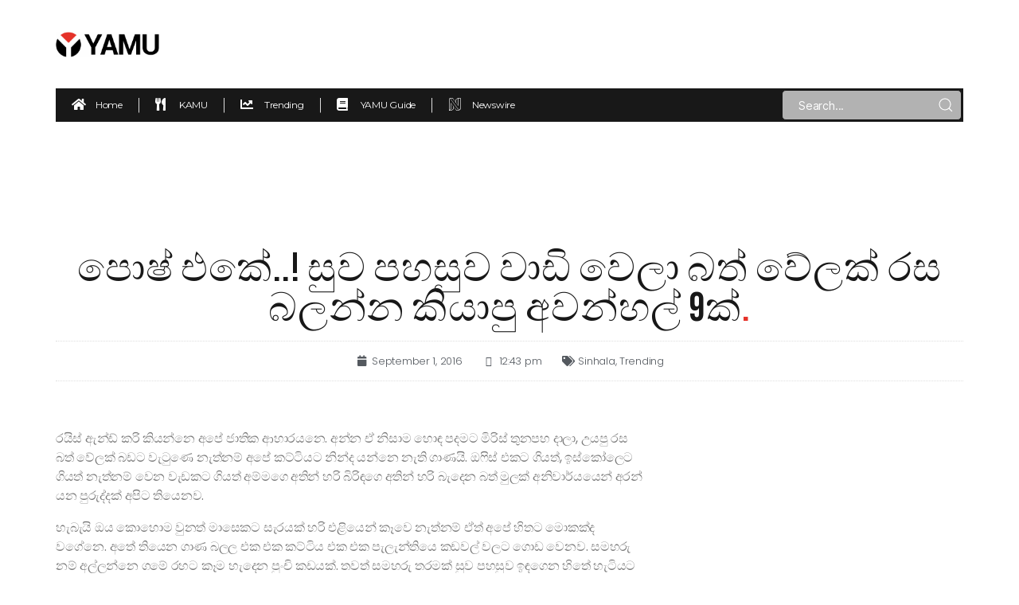

--- FILE ---
content_type: text/html; charset=UTF-8
request_url: https://www.yamu.lk/trending/9-shops-for-rich-rice-curry/
body_size: 25678
content:
<!DOCTYPE html>
<html lang="en-US">
<head>
	<meta charset="UTF-8">
	<meta name="viewport" content="width=device-width, initial-scale=1.0, viewport-fit=cover" />		<title>පොෂ් එකේ..! සුව පහසුව වාඩි වෙලා බත් වේලක් රස බලන්න කියාපු අවන්හල් 9ක් &#8211; Yamu.lk</title>
<meta name='robots' content='max-image-preview:large' />
<link rel='dns-prefetch' href='//www.yamu.lk' />
<link rel='dns-prefetch' href='//s.w.org' />
<link rel='dns-prefetch' href='//pagead2.googlesyndication.com' />
<link rel="alternate" type="application/rss+xml" title="Yamu.lk &raquo; Feed" href="http://www.yamu.lk/feed/" />
<link rel="alternate" type="application/rss+xml" title="Yamu.lk &raquo; Comments Feed" href="http://www.yamu.lk/comments/feed/" />
<link rel="alternate" type="application/rss+xml" title="Yamu.lk &raquo; පොෂ් එකේ..! සුව පහසුව වාඩි වෙලා බත් වේලක් රස බලන්න කියාපු අවන්හල් 9ක් Comments Feed" href="http://www.yamu.lk/trending/9-shops-for-rich-rice-curry/feed/" />
		<script>
			window._wpemojiSettings = {"baseUrl":"https:\/\/s.w.org\/images\/core\/emoji\/13.1.0\/72x72\/","ext":".png","svgUrl":"https:\/\/s.w.org\/images\/core\/emoji\/13.1.0\/svg\/","svgExt":".svg","source":{"concatemoji":"http:\/\/www.yamu.lk\/wp-includes\/js\/wp-emoji-release.min.js?ver=5.8.2"}};
			!function(e,a,t){var n,r,o,i=a.createElement("canvas"),p=i.getContext&&i.getContext("2d");function s(e,t){var a=String.fromCharCode;p.clearRect(0,0,i.width,i.height),p.fillText(a.apply(this,e),0,0);e=i.toDataURL();return p.clearRect(0,0,i.width,i.height),p.fillText(a.apply(this,t),0,0),e===i.toDataURL()}function c(e){var t=a.createElement("script");t.src=e,t.defer=t.type="text/javascript",a.getElementsByTagName("head")[0].appendChild(t)}for(o=Array("flag","emoji"),t.supports={everything:!0,everythingExceptFlag:!0},r=0;r<o.length;r++)t.supports[o[r]]=function(e){if(!p||!p.fillText)return!1;switch(p.textBaseline="top",p.font="600 32px Arial",e){case"flag":return s([127987,65039,8205,9895,65039],[127987,65039,8203,9895,65039])?!1:!s([55356,56826,55356,56819],[55356,56826,8203,55356,56819])&&!s([55356,57332,56128,56423,56128,56418,56128,56421,56128,56430,56128,56423,56128,56447],[55356,57332,8203,56128,56423,8203,56128,56418,8203,56128,56421,8203,56128,56430,8203,56128,56423,8203,56128,56447]);case"emoji":return!s([10084,65039,8205,55357,56613],[10084,65039,8203,55357,56613])}return!1}(o[r]),t.supports.everything=t.supports.everything&&t.supports[o[r]],"flag"!==o[r]&&(t.supports.everythingExceptFlag=t.supports.everythingExceptFlag&&t.supports[o[r]]);t.supports.everythingExceptFlag=t.supports.everythingExceptFlag&&!t.supports.flag,t.DOMReady=!1,t.readyCallback=function(){t.DOMReady=!0},t.supports.everything||(n=function(){t.readyCallback()},a.addEventListener?(a.addEventListener("DOMContentLoaded",n,!1),e.addEventListener("load",n,!1)):(e.attachEvent("onload",n),a.attachEvent("onreadystatechange",function(){"complete"===a.readyState&&t.readyCallback()})),(n=t.source||{}).concatemoji?c(n.concatemoji):n.wpemoji&&n.twemoji&&(c(n.twemoji),c(n.wpemoji)))}(window,document,window._wpemojiSettings);
		</script>
		<style>
img.wp-smiley,
img.emoji {
	display: inline !important;
	border: none !important;
	box-shadow: none !important;
	height: 1em !important;
	width: 1em !important;
	margin: 0 .07em !important;
	vertical-align: -0.1em !important;
	background: none !important;
	padding: 0 !important;
}
</style>
	<link rel='stylesheet' id='bdt-uikit-css'  href='http://www.yamu.lk/wp-content/plugins/bdthemes-element-pack/assets/css/bdt-uikit.css?ver=3.5.5' media='all' />
<link rel='stylesheet' id='element-pack-site-css'  href='http://www.yamu.lk/wp-content/plugins/bdthemes-element-pack/assets/css/element-pack-site.css?ver=5.6.2' media='all' />
<link rel='stylesheet' id='wp-block-library-css'  href='http://www.yamu.lk/wp-includes/css/dist/block-library/style.min.css?ver=5.8.2' media='all' />
<link rel='stylesheet' id='twentytwenty-style-css'  href='http://www.yamu.lk/wp-content/themes/twentytwenty/style.css?ver=1.8' media='all' />
<style id='twentytwenty-style-inline-css'>
.color-accent,.color-accent-hover:hover,.color-accent-hover:focus,:root .has-accent-color,.has-drop-cap:not(:focus):first-letter,.wp-block-button.is-style-outline,a { color: #cd2653; }blockquote,.border-color-accent,.border-color-accent-hover:hover,.border-color-accent-hover:focus { border-color: #cd2653; }button,.button,.faux-button,.wp-block-button__link,.wp-block-file .wp-block-file__button,input[type="button"],input[type="reset"],input[type="submit"],.bg-accent,.bg-accent-hover:hover,.bg-accent-hover:focus,:root .has-accent-background-color,.comment-reply-link { background-color: #cd2653; }.fill-children-accent,.fill-children-accent * { fill: #cd2653; }body,.entry-title a,:root .has-primary-color { color: #000000; }:root .has-primary-background-color { background-color: #000000; }cite,figcaption,.wp-caption-text,.post-meta,.entry-content .wp-block-archives li,.entry-content .wp-block-categories li,.entry-content .wp-block-latest-posts li,.wp-block-latest-comments__comment-date,.wp-block-latest-posts__post-date,.wp-block-embed figcaption,.wp-block-image figcaption,.wp-block-pullquote cite,.comment-metadata,.comment-respond .comment-notes,.comment-respond .logged-in-as,.pagination .dots,.entry-content hr:not(.has-background),hr.styled-separator,:root .has-secondary-color { color: #6d6d6d; }:root .has-secondary-background-color { background-color: #6d6d6d; }pre,fieldset,input,textarea,table,table *,hr { border-color: #dcd7ca; }caption,code,code,kbd,samp,.wp-block-table.is-style-stripes tbody tr:nth-child(odd),:root .has-subtle-background-background-color { background-color: #dcd7ca; }.wp-block-table.is-style-stripes { border-bottom-color: #dcd7ca; }.wp-block-latest-posts.is-grid li { border-top-color: #dcd7ca; }:root .has-subtle-background-color { color: #dcd7ca; }body:not(.overlay-header) .primary-menu > li > a,body:not(.overlay-header) .primary-menu > li > .icon,.modal-menu a,.footer-menu a, .footer-widgets a,#site-footer .wp-block-button.is-style-outline,.wp-block-pullquote:before,.singular:not(.overlay-header) .entry-header a,.archive-header a,.header-footer-group .color-accent,.header-footer-group .color-accent-hover:hover { color: #cd2653; }.social-icons a,#site-footer button:not(.toggle),#site-footer .button,#site-footer .faux-button,#site-footer .wp-block-button__link,#site-footer .wp-block-file__button,#site-footer input[type="button"],#site-footer input[type="reset"],#site-footer input[type="submit"] { background-color: #cd2653; }.header-footer-group,body:not(.overlay-header) #site-header .toggle,.menu-modal .toggle { color: #000000; }body:not(.overlay-header) .primary-menu ul { background-color: #000000; }body:not(.overlay-header) .primary-menu > li > ul:after { border-bottom-color: #000000; }body:not(.overlay-header) .primary-menu ul ul:after { border-left-color: #000000; }.site-description,body:not(.overlay-header) .toggle-inner .toggle-text,.widget .post-date,.widget .rss-date,.widget_archive li,.widget_categories li,.widget cite,.widget_pages li,.widget_meta li,.widget_nav_menu li,.powered-by-wordpress,.to-the-top,.singular .entry-header .post-meta,.singular:not(.overlay-header) .entry-header .post-meta a { color: #6d6d6d; }.header-footer-group pre,.header-footer-group fieldset,.header-footer-group input,.header-footer-group textarea,.header-footer-group table,.header-footer-group table *,.footer-nav-widgets-wrapper,#site-footer,.menu-modal nav *,.footer-widgets-outer-wrapper,.footer-top { border-color: #dcd7ca; }.header-footer-group table caption,body:not(.overlay-header) .header-inner .toggle-wrapper::before { background-color: #dcd7ca; }
</style>
<link rel='stylesheet' id='twentytwenty-print-style-css'  href='http://www.yamu.lk/wp-content/themes/twentytwenty/print.css?ver=1.8' media='print' />
<link rel='stylesheet' id='elementor-icons-css'  href='http://www.yamu.lk/wp-content/plugins/elementor/assets/lib/eicons/css/elementor-icons.min.css?ver=5.9.1' media='all' />
<link rel='stylesheet' id='elementor-animations-css'  href='http://www.yamu.lk/wp-content/plugins/elementor/assets/lib/animations/animations.min.css?ver=3.0.14' media='all' />
<link rel='stylesheet' id='elementor-frontend-legacy-css'  href='http://www.yamu.lk/wp-content/plugins/elementor/assets/css/frontend-legacy.min.css?ver=3.0.14' media='all' />
<link rel='stylesheet' id='elementor-frontend-css'  href='http://www.yamu.lk/wp-content/plugins/elementor/assets/css/frontend.min.css?ver=3.0.14' media='all' />
<link rel='stylesheet' id='elementor-post-26-css'  href='http://www.yamu.lk/wp-content/uploads/elementor/css/post-26.css?ver=1640788449' media='all' />
<link rel='stylesheet' id='elementor-pro-css'  href='http://www.yamu.lk/wp-content/plugins/elementor-pro/assets/css/frontend.min.css?ver=3.0.8' media='all' />
<link rel='stylesheet' id='elementor-global-css'  href='http://www.yamu.lk/wp-content/uploads/elementor/css/global.css?ver=1640788450' media='all' />
<link rel='stylesheet' id='elementor-post-407656-css'  href='http://www.yamu.lk/wp-content/uploads/elementor/css/post-407656.css?ver=1655451030' media='all' />
<link rel='stylesheet' id='elementor-post-39023-css'  href='http://www.yamu.lk/wp-content/uploads/elementor/css/post-39023.css?ver=1643035087' media='all' />
<link rel='stylesheet' id='elementor-post-39006-css'  href='http://www.yamu.lk/wp-content/uploads/elementor/css/post-39006.css?ver=1670654190' media='all' />
<link rel='stylesheet' id='google-fonts-1-css'  href='https://fonts.googleapis.com/css?family=Montserrat%3A100%2C100italic%2C200%2C200italic%2C300%2C300italic%2C400%2C400italic%2C500%2C500italic%2C600%2C600italic%2C700%2C700italic%2C800%2C800italic%2C900%2C900italic%7CPoppins%3A100%2C100italic%2C200%2C200italic%2C300%2C300italic%2C400%2C400italic%2C500%2C500italic%2C600%2C600italic%2C700%2C700italic%2C800%2C800italic%2C900%2C900italic%7CBebas+Neue%3A100%2C100italic%2C200%2C200italic%2C300%2C300italic%2C400%2C400italic%2C500%2C500italic%2C600%2C600italic%2C700%2C700italic%2C800%2C800italic%2C900%2C900italic%7CRoboto%3A100%2C100italic%2C200%2C200italic%2C300%2C300italic%2C400%2C400italic%2C500%2C500italic%2C600%2C600italic%2C700%2C700italic%2C800%2C800italic%2C900%2C900italic&#038;ver=5.8.2' media='all' />
<link rel='stylesheet' id='elementor-icons-shared-0-css'  href='http://www.yamu.lk/wp-content/plugins/elementor/assets/lib/font-awesome/css/fontawesome.min.css?ver=5.12.0' media='all' />
<link rel='stylesheet' id='elementor-icons-fa-solid-css'  href='http://www.yamu.lk/wp-content/plugins/elementor/assets/lib/font-awesome/css/solid.min.css?ver=5.12.0' media='all' />
<link rel='stylesheet' id='elementor-icons-fa-brands-css'  href='http://www.yamu.lk/wp-content/plugins/elementor/assets/lib/font-awesome/css/brands.min.css?ver=5.12.0' media='all' />
<script src='http://www.yamu.lk/wp-content/themes/twentytwenty/assets/js/index.js?ver=1.8' id='twentytwenty-js-js' async></script>
<link rel="https://api.w.org/" href="http://www.yamu.lk/wp-json/" /><link rel="alternate" type="application/json" href="http://www.yamu.lk/wp-json/wp/v2/posts/120107" /><link rel="EditURI" type="application/rsd+xml" title="RSD" href="http://www.yamu.lk/xmlrpc.php?rsd" />
<link rel="wlwmanifest" type="application/wlwmanifest+xml" href="http://www.yamu.lk/wp-includes/wlwmanifest.xml" /> 
<meta name="generator" content="WordPress 5.8.2" />
<link rel="canonical" href="http://www.yamu.lk/trending/9-shops-for-rich-rice-curry/" />
<link rel='shortlink' href='http://www.yamu.lk/?p=120107' />
<link rel="alternate" type="application/json+oembed" href="http://www.yamu.lk/wp-json/oembed/1.0/embed?url=http%3A%2F%2Fwww.yamu.lk%2Ftrending%2F9-shops-for-rich-rice-curry%2F" />
<link rel="alternate" type="text/xml+oembed" href="http://www.yamu.lk/wp-json/oembed/1.0/embed?url=http%3A%2F%2Fwww.yamu.lk%2Ftrending%2F9-shops-for-rich-rice-curry%2F&#038;format=xml" />
<meta name="generator" content="Site Kit by Google 1.70.0" />	<script>document.documentElement.className = document.documentElement.className.replace( 'no-js', 'js' );</script>
	<meta property="og:image" content="http://www.yamu.lk/wp-content/uploads///d3dz4rogqkqh6r.cloudfront.net/uploads/files/2016/09/yimg_Wl5c5n-600x250.jpg" />
<!-- Google AdSense snippet added by Site Kit -->
<meta name="google-adsense-platform-account" content="ca-host-pub-2644536267352236">
<meta name="google-adsense-platform-domain" content="sitekit.withgoogle.com">
<!-- End Google AdSense snippet added by Site Kit -->

<!-- Google AdSense snippet added by Site Kit -->
<script async src="https://pagead2.googlesyndication.com/pagead/js/adsbygoogle.js?client=ca-pub-4864543084866480" crossorigin="anonymous"></script>

<!-- End Google AdSense snippet added by Site Kit -->
        <script async src="https://pagead2.googlesyndication.com/pagead/js/adsbygoogle.js?client=ca-pub-4864543084866480"
     crossorigin="anonymous"></script>
<link rel="icon" href="http://www.yamu.lk/wp-content/uploads/2022/01/Yamu-Favicon-150x150.png" sizes="32x32" />
<link rel="icon" href="http://www.yamu.lk/wp-content/uploads/2022/01/Yamu-Favicon-300x300.png" sizes="192x192" />
<link rel="apple-touch-icon" href="http://www.yamu.lk/wp-content/uploads/2022/01/Yamu-Favicon-300x300.png" />
<meta name="msapplication-TileImage" content="http://www.yamu.lk/wp-content/uploads/2022/01/Yamu-Favicon-300x300.png" />
</head>
<body class="post-template-default single single-post postid-120107 single-format-standard wp-embed-responsive singular enable-search-modal has-post-thumbnail has-single-pagination showing-comments show-avatars footer-top-visible elementor-default elementor-template-full-width elementor-kit-26 elementor-page-39006">

		<div data-elementor-type="header" data-elementor-id="407656" class="elementor elementor-407656 elementor-location-header" data-elementor-settings="[]">
		<div class="elementor-section-wrap">
					<section class="elementor-section elementor-top-section elementor-element elementor-element-edac802 elementor-section-boxed elementor-section-height-default elementor-section-height-default" data-id="edac802" data-element_type="section">
						<div class="elementor-container elementor-column-gap-no">
							<div class="elementor-row">
					<div class="elementor-column elementor-col-100 elementor-top-column elementor-element elementor-element-0d2e186" data-id="0d2e186" data-element_type="column">
			<div class="elementor-column-wrap elementor-element-populated">
							<div class="elementor-widget-wrap">
						<div class="elementor-element elementor-element-7271ab2 elementor-widget elementor-widget-html" data-id="7271ab2" data-element_type="widget" data-widget_type="html.default">
				<div class="elementor-widget-container">
			<!-- Global site tag (gtag.js) - Google Analytics -->
<script async src="https://www.googletagmanager.com/gtag/js?id=G-08W8JHEBX6"></script>
<script>
  window.dataLayer = window.dataLayer || [];
  function gtag(){dataLayer.push(arguments);}
  gtag('js', new Date());

  gtag('config', 'G-08W8JHEBX6');
</script>		</div>
				</div>
						</div>
					</div>
		</div>
								</div>
					</div>
		</section>
				<section class="elementor-section elementor-top-section elementor-element elementor-element-85426bb elementor-section-boxed elementor-section-height-default elementor-section-height-default" data-id="85426bb" data-element_type="section" data-settings="{&quot;background_background&quot;:&quot;classic&quot;}">
						<div class="elementor-container elementor-column-gap-no">
							<div class="elementor-row">
					<div class="elementor-column elementor-col-100 elementor-top-column elementor-element elementor-element-202d111" data-id="202d111" data-element_type="column">
			<div class="elementor-column-wrap elementor-element-populated">
							<div class="elementor-widget-wrap">
						<section class="elementor-section elementor-inner-section elementor-element elementor-element-1b564d7 elementor-section-boxed elementor-section-height-default elementor-section-height-default" data-id="1b564d7" data-element_type="section">
						<div class="elementor-container elementor-column-gap-no">
							<div class="elementor-row">
					<div class="elementor-column elementor-col-50 elementor-inner-column elementor-element elementor-element-4fe312e" data-id="4fe312e" data-element_type="column">
			<div class="elementor-column-wrap elementor-element-populated">
							<div class="elementor-widget-wrap">
						<div class="elementor-element elementor-element-3df456d elementor-widget-tablet__width-initial elementor-widget elementor-widget-image" data-id="3df456d" data-element_type="widget" data-widget_type="image.default">
				<div class="elementor-widget-container">
					<div class="elementor-image">
											<a href="/">
							<img width="1820" height="451" src="http://www.yamu.lk/wp-content/uploads/2021/12/Yamu-Logo.png" class="attachment-full size-full" alt="" loading="lazy" srcset="http://www.yamu.lk/wp-content/uploads/2021/12/Yamu-Logo.png 1820w, http://www.yamu.lk/wp-content/uploads/2021/12/Yamu-Logo-300x74.png 300w, http://www.yamu.lk/wp-content/uploads/2021/12/Yamu-Logo-1024x254.png 1024w, http://www.yamu.lk/wp-content/uploads/2021/12/Yamu-Logo-768x190.png 768w, http://www.yamu.lk/wp-content/uploads/2021/12/Yamu-Logo-1536x381.png 1536w, http://www.yamu.lk/wp-content/uploads/2021/12/Yamu-Logo-1568x389.png 1568w" sizes="(max-width: 1820px) 100vw, 1820px" />								</a>
											</div>
				</div>
				</div>
						</div>
					</div>
		</div>
				<div class="elementor-column elementor-col-50 elementor-inner-column elementor-element elementor-element-739b480" data-id="739b480" data-element_type="column">
			<div class="elementor-column-wrap elementor-element-populated">
							<div class="elementor-widget-wrap">
						<div class="elementor-element elementor-element-dfa448c elementor-align-right elementor-tablet-align-right elementor-hidden-desktop elementor-widget elementor-widget-bdt-offcanvas" data-id="dfa448c" data-element_type="widget" data-widget_type="bdt-offcanvas.default">
				<div class="elementor-widget-container">
			
		
		
		<div class="bdt-offcanvas-button-wrapper">
			<a class="bdt-offcanvas-button elementor-button elementor-size-sm" bdt-toggle="target: #bdt-offcanvas-dfa448c" href="#" >
			
				<span class="elementor-button-content-wrapper">
										<span class="elementor-align-icon-right bdt-offcanvas-button-icon elementor-button-icon">

						<i aria-hidden="true" class="fa-fw fas fa-bars"></i>
					</span>
														</span>

			</a>
		</div>
		
		
	    <div class="bdt-offcanvas" id="bdt-offcanvas-dfa448c" data-settings="{&quot;id&quot;:&quot;bdt-offcanvas-dfa448c&quot;,&quot;layout&quot;:&quot;default&quot;}" bdt-offcanvas="mode: slide;">
	        <div class="bdt-offcanvas-bar">
				
					        		<button class="bdt-offcanvas-close" type="button" bdt-close></button>
	        	
	        	
						        	
		            		<div data-elementor-type="section" data-elementor-id="405443" class="elementor elementor-405443 elementor-location-header" data-elementor-settings="[]">
		<div class="elementor-section-wrap">
					<section class="elementor-section elementor-top-section elementor-element elementor-element-4065023 elementor-section-full_width elementor-section-height-default elementor-section-height-default" data-id="4065023" data-element_type="section">
						<div class="elementor-container elementor-column-gap-default">
							<div class="elementor-row">
					<div class="elementor-column elementor-col-100 elementor-top-column elementor-element elementor-element-9004f97" data-id="9004f97" data-element_type="column">
			<div class="elementor-column-wrap elementor-element-populated">
							<div class="elementor-widget-wrap">
						<div class="elementor-element elementor-element-29cb484 elementor-mobile-align-left elementor-tablet-align-left elementor-icon-list--layout-traditional elementor-list-item-link-full_width elementor-widget elementor-widget-icon-list" data-id="29cb484" data-element_type="widget" data-widget_type="icon-list.default">
				<div class="elementor-widget-container">
					<ul class="elementor-icon-list-items">
							<li class="elementor-icon-list-item">
					<a href="/">						<span class="elementor-icon-list-icon">
							<i aria-hidden="true" class="fas fa-home"></i>						</span>
										<span class="elementor-icon-list-text">Home</span>
											</a>
									</li>
								<li class="elementor-icon-list-item">
					<a href="/category/kamu/">						<span class="elementor-icon-list-icon">
							<i aria-hidden="true" class="fas fa-utensils"></i>						</span>
										<span class="elementor-icon-list-text">KAMU</span>
											</a>
									</li>
								<li class="elementor-icon-list-item">
					<a href="/category/trending/">						<span class="elementor-icon-list-icon">
							<i aria-hidden="true" class="fas fa-chart-line"></i>						</span>
										<span class="elementor-icon-list-text">Trending </span>
											</a>
									</li>
								<li class="elementor-icon-list-item">
					<a href="/category/yamu-guide/">						<span class="elementor-icon-list-icon">
							<i aria-hidden="true" class="fas fa-book"></i>						</span>
										<span class="elementor-icon-list-text">YAMU Guide</span>
											</a>
									</li>
								<li class="elementor-icon-list-item">
					<a href="https://www.newswire.lk/">						<span class="elementor-icon-list-icon">
							<i aria-hidden="true" class="fab fa-neos"></i>						</span>
										<span class="elementor-icon-list-text">Newswire</span>
											</a>
									</li>
						</ul>
				</div>
				</div>
						</div>
					</div>
		</div>
								</div>
					</div>
		</section>
				</div>
		</div>
		
	            		            	        </div>
	    </div>

				</div>
				</div>
				<div class="elementor-element elementor-element-765b787 elementor-widget__width-auto elementor-hidden-tablet elementor-hidden-phone elementor-widget elementor-widget-html" data-id="765b787" data-element_type="widget" data-widget_type="html.default">
				<div class="elementor-widget-container">
			<script async src="https://securepubads.g.doubleclick.net/tag/js/gpt.js"></script>
<script>
  window.googletag = window.googletag || {cmd: []};
  googletag.cmd.push(function() {
    googletag.defineSlot('/22035953837/Desktop-Yamu-Inner-728x90', [728, 90], 'div-gpt-ad-1655450924957-0').addService(googletag.pubads());
    googletag.pubads().enableSingleRequest();
    googletag.enableServices();
  });
</script>
<!-- /22035953837/Desktop-Yamu-Inner-728x90 -->
<div id='div-gpt-ad-1655450924957-0' style='min-width: 728px; min-height: 90px;'>
  <script>
    googletag.cmd.push(function() { googletag.display('div-gpt-ad-1655450924957-0'); });
  </script>
</div>		</div>
				</div>
						</div>
					</div>
		</div>
								</div>
					</div>
		</section>
				<section class="elementor-section elementor-inner-section elementor-element elementor-element-fc00498 elementor-hidden-tablet elementor-hidden-phone elementor-section-boxed elementor-section-height-default elementor-section-height-default" data-id="fc00498" data-element_type="section">
						<div class="elementor-container elementor-column-gap-no">
							<div class="elementor-row">
					<div class="elementor-column elementor-col-50 elementor-inner-column elementor-element elementor-element-411e52a" data-id="411e52a" data-element_type="column" data-settings="{&quot;background_background&quot;:&quot;classic&quot;}">
			<div class="elementor-column-wrap elementor-element-populated">
							<div class="elementor-widget-wrap">
						<div class="elementor-element elementor-element-2790f13 elementor-icon-list--layout-inline elementor-mobile-align-center elementor-list-item-link-full_width elementor-widget elementor-widget-icon-list" data-id="2790f13" data-element_type="widget" data-widget_type="icon-list.default">
				<div class="elementor-widget-container">
					<ul class="elementor-icon-list-items elementor-inline-items">
							<li class="elementor-icon-list-item elementor-inline-item">
					<a href="/">						<span class="elementor-icon-list-icon">
							<i aria-hidden="true" class="fas fa-home"></i>						</span>
										<span class="elementor-icon-list-text">Home</span>
											</a>
									</li>
								<li class="elementor-icon-list-item elementor-inline-item">
					<a href="/category/kamu/">						<span class="elementor-icon-list-icon">
							<i aria-hidden="true" class="fas fa-utensils"></i>						</span>
										<span class="elementor-icon-list-text">KAMU</span>
											</a>
									</li>
								<li class="elementor-icon-list-item elementor-inline-item">
					<a href="/category/trending/">						<span class="elementor-icon-list-icon">
							<i aria-hidden="true" class="fas fa-chart-line"></i>						</span>
										<span class="elementor-icon-list-text">Trending </span>
											</a>
									</li>
								<li class="elementor-icon-list-item elementor-inline-item">
					<a href="/category/yamu-guide/">						<span class="elementor-icon-list-icon">
							<i aria-hidden="true" class="fas fa-book"></i>						</span>
										<span class="elementor-icon-list-text">YAMU Guide</span>
											</a>
									</li>
								<li class="elementor-icon-list-item elementor-inline-item">
					<a href="https://www.newswire.lk/">						<span class="elementor-icon-list-icon">
							<i aria-hidden="true" class="fab fa-neos"></i>						</span>
										<span class="elementor-icon-list-text">Newswire</span>
											</a>
									</li>
						</ul>
				</div>
				</div>
						</div>
					</div>
		</div>
				<div class="elementor-column elementor-col-50 elementor-inner-column elementor-element elementor-element-da39e17" data-id="da39e17" data-element_type="column" data-settings="{&quot;background_background&quot;:&quot;classic&quot;}">
			<div class="elementor-column-wrap elementor-element-populated">
							<div class="elementor-widget-wrap">
						<div class="elementor-element elementor-element-e325bc3 elementor-search-form-skin-default elementor-widget elementor-widget-bdt-search" data-id="e325bc3" data-element_type="widget" data-widget_type="bdt-search.default">
				<div class="elementor-widget-container">
					<div class="bdt-search-container">
						
			
			<form class="bdt-search bdt-search-default" role="search" method="get" action="http://www.yamu.lk/">
				<div class="bdt-position-relative">
					<span class="bdt-search-icon-flip" bdt-search-icon></span>					<input placeholder="Search..." class="bdt-search-input" type="search" name="s" title="Search" value="">
									</div>
				
								<input name="post_type" type="hidden" value="post">
								
							</form>

				</div>
				</div>
				</div>
						</div>
					</div>
		</div>
								</div>
					</div>
		</section>
						</div>
					</div>
		</div>
								</div>
					</div>
		</section>
				</div>
		</div>
				<div data-elementor-type="single-post" data-elementor-id="39006" class="elementor elementor-39006 elementor-location-single post-120107 post type-post status-publish format-standard has-post-thumbnail hentry category-sinhala category-trending" data-elementor-settings="[]">
		<div class="elementor-section-wrap">
					<section class="elementor-section elementor-top-section elementor-element elementor-element-365658d elementor-hidden-desktop elementor-hidden-tablet elementor-section-boxed elementor-section-height-default elementor-section-height-default" data-id="365658d" data-element_type="section">
						<div class="elementor-container elementor-column-gap-no">
							<div class="elementor-row">
					<div class="elementor-column elementor-col-100 elementor-top-column elementor-element elementor-element-4b44af1" data-id="4b44af1" data-element_type="column">
			<div class="elementor-column-wrap elementor-element-populated">
							<div class="elementor-widget-wrap">
						<div class="elementor-element elementor-element-3503fe9 elementor-widget-mobile__width-auto elementor-widget elementor-widget-html" data-id="3503fe9" data-element_type="widget" data-widget_type="html.default">
				<div class="elementor-widget-container">
			<script async src="https://securepubads.g.doubleclick.net/tag/js/gpt.js"></script>
<script>
  window.googletag = window.googletag || {cmd: []};
  googletag.cmd.push(function() {
    googletag.defineSlot('/22035953837/Mobile-Yamu-Inner-A-300x100', [300, 100], 'div-gpt-ad-1633778185390-0').addService(googletag.pubads());
    googletag.pubads().enableSingleRequest();
    googletag.enableServices();
  });
</script>
<!-- /22035953837/Mobile-Yamu-Inner-A-300x100 -->
<div id='div-gpt-ad-1633778185390-0' style='min-width: 300px; min-height: 100px;'>
  <script>
    googletag.cmd.push(function() { googletag.display('div-gpt-ad-1633778185390-0'); });
  </script>
</div>		</div>
				</div>
						</div>
					</div>
		</div>
								</div>
					</div>
		</section>
				<section class="elementor-section elementor-top-section elementor-element elementor-element-542b328 elementor-section-boxed elementor-section-height-default elementor-section-height-default" data-id="542b328" data-element_type="section">
						<div class="elementor-container elementor-column-gap-no">
							<div class="elementor-row">
					<div class="elementor-column elementor-col-100 elementor-top-column elementor-element elementor-element-d3535d9" data-id="d3535d9" data-element_type="column">
			<div class="elementor-column-wrap elementor-element-populated">
							<div class="elementor-widget-wrap">
						<div class="elementor-element elementor-element-0daf651 elementor-hidden-tablet elementor-hidden-phone elementor-widget__width-auto elementor-widget elementor-widget-html" data-id="0daf651" data-element_type="widget" data-widget_type="html.default">
				<div class="elementor-widget-container">
			<script async src="https://securepubads.g.doubleclick.net/tag/js/gpt.js"></script>
<script>
  window.googletag = window.googletag || {cmd: []};
  googletag.cmd.push(function() {
    googletag.defineSlot('/22035953837/Desktop-Yamu-Inner-LeaderB-970x90', [970, 90], 'div-gpt-ad-1670480804885-0').addService(googletag.pubads());
    googletag.pubads().enableSingleRequest();
    googletag.enableServices();
  });
</script>
<!-- /22035953837/Desktop-Yamu-Inner-LeaderB-970x90 -->
<div id='div-gpt-ad-1670480804885-0' style='min-width: 970px; min-height: 90px;'>
  <script>
    googletag.cmd.push(function() { googletag.display('div-gpt-ad-1670480804885-0'); });
  </script>
</div>		</div>
				</div>
						</div>
					</div>
		</div>
								</div>
					</div>
		</section>
				<section class="elementor-section elementor-top-section elementor-element elementor-element-8907000 elementor-section-boxed elementor-section-height-default elementor-section-height-default" data-id="8907000" data-element_type="section" data-settings="{&quot;background_background&quot;:&quot;classic&quot;}">
						<div class="elementor-container elementor-column-gap-no">
							<div class="elementor-row">
					<div class="elementor-column elementor-col-100 elementor-top-column elementor-element elementor-element-5622b03" data-id="5622b03" data-element_type="column">
			<div class="elementor-column-wrap elementor-element-populated">
							<div class="elementor-widget-wrap">
						<div class="elementor-element elementor-element-5356f535 elementor-widget elementor-widget-theme-post-title elementor-page-title elementor-widget-heading" data-id="5356f535" data-element_type="widget" data-widget_type="theme-post-title.default">
				<div class="elementor-widget-container">
			<h1 class="elementor-heading-title elementor-size-default">පොෂ් එකේ..! සුව පහසුව වාඩි වෙලා බත් වේලක් රස බලන්න කියාපු අවන්හල් 9ක්<span style="color:#E6332A">.</span>  </h1>		</div>
				</div>
				<div class="elementor-element elementor-element-6a1b6f06 elementor-mobile-align-center elementor-align-center elementor-widget elementor-widget-post-info" data-id="6a1b6f06" data-element_type="widget" data-widget_type="post-info.default">
				<div class="elementor-widget-container">
					<ul class="elementor-inline-items elementor-icon-list-items elementor-post-info">
					<li class="elementor-icon-list-item elementor-repeater-item-ba9c996 elementor-inline-item" itemprop="datePublished">
						<a href="http://www.yamu.lk/2016/09/01/">
											<span class="elementor-icon-list-icon">
								<i aria-hidden="true" class="fas fa-calendar"></i>							</span>
									<span class="elementor-icon-list-text elementor-post-info__item elementor-post-info__item--type-date">
										September 1, 2016					</span>
									</a>
				</li>
				<li class="elementor-icon-list-item elementor-repeater-item-d7670a7 elementor-inline-item">
										<span class="elementor-icon-list-icon">
								<i aria-hidden="true" class="far fa-clock"></i>							</span>
									<span class="elementor-icon-list-text elementor-post-info__item elementor-post-info__item--type-time">
										12:43 pm					</span>
								</li>
				<li class="elementor-icon-list-item elementor-repeater-item-2dc35ad elementor-inline-item" itemprop="about">
										<span class="elementor-icon-list-icon">
								<i aria-hidden="true" class="fas fa-tags"></i>							</span>
									<span class="elementor-icon-list-text elementor-post-info__item elementor-post-info__item--type-terms">
										<span class="elementor-post-info__terms-list">
				<a href="http://www.yamu.lk/category/sinhala/" class="elementor-post-info__terms-list-item">Sinhala</a>, <a href="http://www.yamu.lk/category/trending/" class="elementor-post-info__terms-list-item">Trending</a>				</span>
					</span>
								</li>
				</ul>
				</div>
				</div>
						</div>
					</div>
		</div>
								</div>
					</div>
		</section>
				<section class="elementor-section elementor-top-section elementor-element elementor-element-52f5de0d elementor-section-boxed elementor-section-height-default elementor-section-height-default" data-id="52f5de0d" data-element_type="section" data-settings="{&quot;background_background&quot;:&quot;classic&quot;}">
						<div class="elementor-container elementor-column-gap-no">
							<div class="elementor-row">
					<div class="elementor-column elementor-col-50 elementor-top-column elementor-element elementor-element-5ec531b5" data-id="5ec531b5" data-element_type="column" data-settings="{&quot;background_background&quot;:&quot;classic&quot;}">
			<div class="elementor-column-wrap elementor-element-populated">
							<div class="elementor-widget-wrap">
						<div class="elementor-element elementor-element-5cd3ffe1 elementor-widget elementor-widget-theme-post-content" data-id="5cd3ffe1" data-element_type="widget" data-widget_type="theme-post-content.default">
				<div class="elementor-widget-container">
			<p>රයිස් ඇන්ඩ් කරි කියන්නෙ අපේ ජාතික ආහාරයනෙ. අන්න ඒ නිසාම හොඳ පදමට මිරිස් තුනපහ දාලා, උයපු රස බත් වේලක් බඩට වැටුණෙ නැත්නම් අපේ කට්ටියට නින්ද යන්නෙ නැති ගාණයි. ඔෆිස් එකට ගියත්, ඉස්කෝලෙට ගියත් නැත්නම් වෙන වැඩකට ගියත් අම්මගෙ අතින් හරි බිරිඳගෙ අතින් හරි බැදෙන බත් මුලක් අනිවාර්යයෙන් අරන් යන පුරුද්දක් අපිට තියෙනව.</p>
<p dir=""ltr"">හැබැයි ඔය කොහොම වුනත් මාසෙකට සැරයක් හරි එළියෙන් කෑවෙ නැත්නම් ඒත් අපේ හිතට මොකක්ද වගේනෙ. අතේ තියෙන ගාණ බලල එක එක කට්ටිය එක එක පැලැන්තියෙ කඩවල් වලට ගොඩ වෙනව. සමහරු නම් අල්ලන්නෙ ගමේ රහට කෑම හැදෙන පුංචි කඩයක්. තවත් සමහරු තරමක් සුව පහසුව ඉඳගෙන හිතේ හැටියට බත්, ව්&zwj;යංජන රස බලන්න පුලුවන් මධ්&zwj;යම පන්තියෙ කඩයක් අල්ලනව. ඔය අතරෙ තවත් කට්ටියක් ඉන්නව හොඳ හයි ෆයි අවන්හලක් අල්ලල අතමිට දිග ඇරල වියදම් කරන ගමන් බඩයි හිතයි දෙකම පිරෙන කම් බත් කන.</p>
<p dir=""ltr"">අන්න ඒ කට්ටියට තමයි අපි අද මේ කතාව කියන්න යන්නෙ. කතාවක් කිව්වට ඇත්තටම මේක අවන්හල් ලැයිස්තුවක්. හැබැයි එසේ මෙසේ එකක් නෙවෙයි. අතමිට දිග ඇරල බත් කන්න යන කට්ටියට නියමෙටම ගැලපෙන සුපිරි පන්නයේ අවන්හල් ටිකක්.</p>
<p dir=""ltr"">අද හෙටම ගියා නම් තමයි හොඳ. ගිහින් හිතේ හැටියට බත්, ව්&zwj;යංජන ටිකක් රස බලන්නකො. බලල හොඳ නරක, අඩු පාඩු ගැන අපිටත් කියන්න.</p>
<h2 dir=""ltr"">1. <a href=""https://www.yamu.lk/place/kaema-sutra"">Kaema Sutra</a></h2>
<p dir=""ltr""><a href=""//d3dz4rogqkqh6r.cloudfront.net/uploads/files/2016/09/yimg_vFlSsA.jpg" title=""yimg_uuJfa6.jpg"><img src="//d3dz4rogqkqh6r.cloudfront.net/uploads/files/2016/09/yimg_vFlSsA-640x480.jpg" /></a></p>
<p dir=""ltr"">නියම පොල් කිරි දාලා හදන අල පරිප්පු, රස පදමට මිරිස් තුනපහ දාල හදන මස් මාලු, &nbsp;ලුණු ඇඹුල් අඩු නැතුව වැටිලා හැදෙන කොළ මැල්ලුම්, උණු උණු සම්බා හාලේ බතට එකතු වුනාම ගමකට කත හැකි. ඒ අතරට එකතු වෙන රියල් කට ගැස්ම, බැදපු මිරිස්, පපඩම් ටික දිවට ගේන රස, පංකාදු පහයි. නිදහස් චතුරස්&zwj;ර කෑම සූත්&zwj;ර අවන්හලේ බත් වේලක් රු.1000, 1500 වගේ ගාණක් වෙන්නෙ. ඒ වුනාට බඩ කට වගේම හිතත් පිරෙන්න කන්න පුලුවන් නිසා යනවද නැද්ද කියන එක ගැන නම් දෙපාරක් හිතන්න දෙයක් නෑ.</p>
<h2 dir=""ltr"">2. <a href=""https://www.yamu.lk/place/colombo-city-hotel"">Colombo City Hotel</a></h2>
<p dir=""ltr""><a href=""//d3dz4rogqkqh6r.cloudfront.net/uploads/files/2016/09/yimg_kcyKT3.jpg" title=""yimg_DuOyAS.jpg"><img src="//d3dz4rogqkqh6r.cloudfront.net/uploads/files/2016/09/yimg_kcyKT3-640x427.jpg" /></a></p>
<p dir=""ltr"">මුලු මනින්ම අපේ ටයිප් බත් වේලක් නොවුනට කොටුව සිටි හෝටලයෙ තියෙන රයිස් ඇන්ඩ් කරි එකට අපේ ලිස්ට් එකේ දෙවනි තැන දෙන්නෙ ඒකෙ තියෙන වෙනස්ම රස නිසා. බාස්මතී හාලේ බතයි චීන, මැලේසියන් වගේ රසට හදපු මස් කරියයි එක්ක චොප්සිය එහෙම නියමෙට ගැලපෙනව. හැබැයි ඉතින් එළවලු නම් තම්බල තමයි මේසෙට එන්නෙ. ලුණු ගම්මිරිස් ටිකක් දාගත්තාම මරේ මරු. විශේෂයෙන්ම කියන්න ඕන මෙයාලගෙ චිකන් කරියෙ තියෙන රස, සෝස් මිශ්&zwj;ර රසක් වුනාට බත් පිඟන් එකකට නෙවෙයි දෙකකට වුනත් වග කියන්න පුලුවන් තරම් රසයි. ගාණත් රු. 1000, 1500 අතරෙනෙ.</p>
<h2 dir=""ltr"">3. <a href=""https://www.yamu.lk/place/upalis"">Upali&rsquo;s&nbsp;</a></h2>
<p dir=""ltr""><a href=""//d3dz4rogqkqh6r.cloudfront.net/uploads/files/2016/09/yimg_fMR94L.jpg" title=""yimg_5SnixE.JPG""><img src="//d3dz4rogqkqh6r.cloudfront.net/uploads/files/2016/09/yimg_fMR94L-640x427.jpg" /></a></p>
<p dir=""ltr"">ටවුන්හෝල් උපාලිස් එක ගැන නම් ගොඩ දෙනෙක් දැනටමත් දන්නව. උපාලිස් එක කෑම සූත්&zwj;ර අවන්හලට දෙවනි වෙන්නෙ ගාණෙන් විතරයි. ඇත්තටම මෙතනදි නම් රු. 1000කට බඩ පැලෙන්න බත් කන්න පුලුවන්. ඇති තරම් බතුත් ලැබෙනව. මදි පාඩු එළවලු ටිකත් ලැබෙනව. විශේෂයෙන්ම මෙයාලගෙ චිකන් කරිය, මාලු ඇඹුල් තියල් එක එහෙම පට්ට රසයි. කොටින්ම කියනව නම් ඒ ඇති බත් කන්න. හොඳ පදමට තුනපහ දාලා හදපු එළවලු ජාතිත් 4,5කුත් ලැබෙනවනෙ. පොඩි අවුලකට කියල තියෙන්නෙ කෑම වල සැර ගතිය මදි එක තමයි.</p>
<h2 dir=""ltr"">4. <a href=""https://www.yamu.lk/place/palmyrah"">Palmyrah</a></h2>
<p dir=""ltr""><a href=""//d3dz4rogqkqh6r.cloudfront.net/uploads/files/2016/09/yimg_PcxUaj.jpg" title=""yimg_gb24ww.jpg"><img src="//d3dz4rogqkqh6r.cloudfront.net/uploads/files/2016/09/yimg_PcxUaj-640x427.jpg" /></a></p>
<p dir=""ltr"">ගොඩ දෙනෙක් මේ අවන්හල දන්නෙ රේණුකා හෝටලයෙ අවන්හල කියල. තියෙන්නෙ කොල්ලු පිටියෙ. කලින්ම කියන්නම් මෙයාල ලගත් තියෙන්නෙ ඔරිජිනල් ශ්&zwj;රී ලංකන් රයිස් ඇන්ඩ් කරි නම් නෙවෙයි. පොඩ්ඩක් විතර ඉන්දියානු, මැලේසියානු ආභාෂය තියෙනව. කට්ටිය දන්නවනෙ තුනපහ රසයෙන් ටිකක් එහාට ගියපු සෝස් රස මිශ්&zwj;ර වෙච්ච ව්&zwj;යංජන. අන්න ඒ නිසා අපිට හුරු පුරුදු පොල් කිරි රස, තුන පහ රස ලොකුවටම බලාපොරොත්තුවෙන් මෙතනට යන්න එපා. එහෙමයි කියල අවුලක් ගන්න ඕන නෑ. මෙයාල ලඟ තියෙනව පට්ට රස සී ෆුඩ් කරි. එකක් ගත්ත නම් අනිත් ව්&zwj;යංජන ටිකත් එකතු කරගෙන රු. 1000කටත් අඩු ගාණකට බඩ කට පිරෙන්න බත් ගිලින්න පුලුවන්.</p>
<h2 dir=""ltr"">5. <a href=""https://www.yamu.lk/place/the-gardenia-coffee-shop"">The Gardenia Coffee Shop</a></h2>
<p dir=""ltr""><a href=""//d3dz4rogqkqh6r.cloudfront.net/uploads/files/2016/09/yimg_sLH6kl.jpg" title=""yimg_rrZzWU.JPG""><img src="//d3dz4rogqkqh6r.cloudfront.net/uploads/files/2016/09/yimg_sLH6kl-640x427.jpg" /></a></p>
<p dir=""ltr"">මේකත් තියෙන්නෙ හෝටලයක. කොල්ලුපිටිය රාමදා හෝටලය කිව්වාම තමයි කට්ටිය දන්නෙ. රු. 1000ක් වගේ වියදම් කරල හොඳ බත් වේලක් කන්න කියාපු තවත් තැනක්. එකම අවුල තමයි මෙයාලගෙ ව්&zwj;යංජන වලටත් ඉන්දියානු, චීන ආභාෂයන් මිශ්&zwj;ර වෙලා තියෙන එක. එ් වුනාට රසේ කිසිම අඩුවක් නම් නෑ. සෝස් රසයි, මිරිස් තුනපහ රසයි හරි අපූරුවට ගලපල උයල තියෙනව. දැක්කාම කටට කෙල උනන ගාණයි. ඇත්තටම රාමදා හෝටලයෙන් බත් කාපු කෙනෙක්ට නම් ඒ රස අමතක වෙනව බොරු.</p>
<h2 dir=""ltr"">6. <a href=""https://www.yamu.lk/place/siam-house"">Siam House</a></h2>
<p dir=""ltr""><a href=""//d3dz4rogqkqh6r.cloudfront.net/uploads/files/2016/09/yimg_10CUns.jpg" title=""yimg_ghPABy.jpg"><img src="//d3dz4rogqkqh6r.cloudfront.net/uploads/files/2016/09/yimg_10CUns-640x427.jpg" /></a></p>
<p dir=""ltr"">මදි නොකියන්න පොල් කිරි, මිරිස් තුනපහ දාලා හදන පට්ට රස මස් කරියක් එක්ක බාස්මතී හාලේ බත් ටික් රස බලන්න, යන්න බම්බලපටියෙ සියාම් හවුස් එකට. ගාණ නම් ටිකක් සැරයි. රු. 1500ක් විතර වෙනව. ඒ වුනාට රස හොඳයිනෙ. මස් කරිය විතරක් නෙවෙයි, කටට සැරට හැදෙන ඉස්සො බෝංචි කරියකුත් තියෙනව මෙයාල ලග. ඒ හැරුණාම අලුත් එළවලු දාලා හදන සලාදයක්, රස වෑහෙන තායි ව්&zwj;යංජනයක් එහෙමත් මේසෙට එනව. රස වැටිල කාගෙන කාගෙන යද්දි ව්&zwj;යංජන ජාති එහෙම මග ඇරෙන්න පුලුවන් නිසා හොඳ කල්පනාවෙන් කන්න ඕන හොඳද.</p>
<h2 dir=""ltr"">7. <a href=""https://www.yamu.lk/place/flavoured-cinnamon-red"">Flavoured</a></h2>
<p dir=""ltr""><a href=""//d3dz4rogqkqh6r.cloudfront.net/uploads/files/2016/09/yimg_Wl5c5n.jpg" title=""yimg_0PNH7q.jpg"><img src="//d3dz4rogqkqh6r.cloudfront.net/uploads/files/2016/09/yimg_Wl5c5n-640x425.jpg" /></a></p>
<p dir=""ltr"">කොල්ලුපිටිය සිනමන් රෙඩ් හෝටලයෙ අවන්හල තමයි ෆ්ලේවර්ඩ් කියන්නෙ. ටොප් එකට බත් ටිකක් කන්න කියාපු තැන. කෙලින්ම අපේ රසමයි. නියම ගාණට කිරි දාලා හදපු අල, බෝංචි ව්&zwj;යංජන, සැර අඩුවෙන් තුනපහ රස වැඩියෙන් එන්න හදපු මාලු කරිය එතකොට සැරයි, තුනපහයි දෙකම හොඳ හැටි තියෙන මස් කරිය, මතක් වෙද්දිත් කටට කෙල උනනව. සම්බා හාලේ බතට ඔය ටික එකතු වුනාම මදැයි, ඉස්මුරුත්තාව එනකම් කන්න බැරියැ. ලොකු ගාණකුත් නෑනෙ. උපරිම වුනොත් රු. 1000ක් වෙයි.</p>
<h2 dir=""ltr"">8. <a href=""https://www.yamu.lk/place/raja-bojun"">Raja Bojun</a></h2>
<p dir=""ltr""><a href=""//d3dz4rogqkqh6r.cloudfront.net/uploads/files/2016/09/yimg_LR9gmH.jpg" title=""IMG_2249.jpg"><img src="//d3dz4rogqkqh6r.cloudfront.net/uploads/files/2016/09/yimg_LR9gmH-640x427.jpg" /></a></p>
<p dir=""ltr"">ඇත්තටම රාජ බෝජන පරාදයි. කොල්ලුපිටිය ඩුප්ලිකේෂන් පාරෙ තියෙන රජ බොජුන් එකේ කෑම වල රස මේචර කල් දැනන් හිටියෙ නිතර දෙවේලෙ යන එන අය විතරයිනෙ. ඔන්න අද ඉඳන් අනිත් අයත් දැන ගනීවි. රජ බොජුන් එකේ කෑම ඇවිල්ල කෙලින්ම ගැමි ගෙදරක හදන කෑම වගේම රසයි. සමහර වෙලාවට ඊටත් වඩා රසයි. පංකාදු පහට හැදෙන්නෙ මෙයාලගෙ මස් කරි ටිකයි ඇඹුල් තියල් එකයි තමයි. ඒ හැරුණාම කිරි මාලු එකත් මරු. හැම ව්&zwj;යංජනයකටම හොඳ හැටි පොල් කිරි, මිරිස් තුනපහ දාලා උයන නිසා සුදු බත් වලට විතරක් නෙවෙයි රතු බත් වලටත් නියමෙට ගැලපෙනව. හැබැයි ඉතින් මෙයාලගෙ ගාණ නම් රු. 1000ක් 1500ක් විතර වෙනව.</p>
<h2 dir=""ltr"">9. <a href=""https://www.yamu.lk/place/indian-summer"">Indian Summer</a></h2>
<p dir=""ltr""><a href=""//d3dz4rogqkqh6r.cloudfront.net/uploads/files/2016/09/yimg_o8Q7Ic.jpg" title=""yimg_LINjwO.JPG""><img src="//d3dz4rogqkqh6r.cloudfront.net/uploads/files/2016/09/yimg_o8Q7Ic-640x427.jpg" /></a></p>
<p dir=""ltr"">විහාරමහා දේවි පාර්ක් එක පැත්තෙ ඉඳන් බොරැල්ල පැත්තට යද්දි හමුවෙන හොර්ටන් ප්ලේස් පාරෙ තමයි ඉන්දියන් සමර් අවන්හල තියෙන්නෙ. මෙයාලගෙ රයිස් ඇන්ඩ් කරි එක මුලු මනින්ම ඉන්දියානු එකක් වුනාට වෙජිටේරියන් නම් නෙවෙයි. හොඳ සැරට හැදෙන චිකන් කරියක් තියෙනව, පට්ට රසයි. ඒ හැරුණාම පරිප්පු ව්&zwj;යංජනයත් මරු. හැම දෙයකටම වඩා රස ඉන්දියන් රියිස් ඇන්ඩ් කරි එකටම එන ව්&zwj;යංජන ටික තමයි. සමහර ඒව මසාලා රසයෙන් අනූනයි. එතකොට මී කිරි දාලා හදපු ව්&zwj;යංජන ටිකත් නියමෙටම තියෙනව. බාස්මතී හාලේ සුවඳ දැනෙද්දි කාටද නොකා ඉන්න පුලුවන්, නේ. ඒ වෙලාවට රු. 1000 මොන කජ්ජක්ද?</p>
<p dir=""ltr"">ඔය හැරුණාම හිල්ටන්, සිනමන් ග්&zwj;රෑන්ඩ් වගේ හෝටල් වල තියෙන අවන්හල් වලත් පට්ට රසට හැදෙන රයිස් ඇන්ඩ් කරි තියෙනව. හැබැයි ඒව නම් සෑහෙන්නම ගණන්. රු. 1500නුත් එහා පැත්තෙ.&nbsp;ඒ&nbsp;නිසා ඒව ගැන වෙනම දවසක කියන්නම්. එතකන් මේ අවන්හල් වලින් බත්, ව්&zwj;යංජන ටිකක් රස බලන්නකො. ඒ විතරක් නෙවෙයි අපිට මග හැරුණු තැන් තියෙනව නම් ඒවත් කමෙන්ට් කරන්න හොඳද.</p>
		</div>
				</div>
				<div class="elementor-element elementor-element-caad167 elementor-hidden-tablet elementor-hidden-phone elementor-widget elementor-widget-html" data-id="caad167" data-element_type="widget" data-widget_type="html.default">
				<div class="elementor-widget-container">
			<script async src="https://securepubads.g.doubleclick.net/tag/js/gpt.js"></script>
<script>
  window.googletag = window.googletag || {cmd: []};
  googletag.cmd.push(function() {
    googletag.defineSlot('/22035953837/Desktop-Yamu-Inner-NewsBelow-728x90', [728, 90], 'div-gpt-ad-1655472242096-0').addService(googletag.pubads());
    googletag.pubads().enableSingleRequest();
    googletag.enableServices();
  });
</script>
<!-- /22035953837/Desktop-Yamu-Inner-NewsBelow-728x90 -->
<div id='div-gpt-ad-1655472242096-0' style='min-width: 728px; min-height: 90px;'>
  <script>
    googletag.cmd.push(function() { googletag.display('div-gpt-ad-1655472242096-0'); });
  </script>
</div>		</div>
				</div>
				<div class="elementor-element elementor-element-7ffc9c3 elementor-widget-mobile__width-auto elementor-hidden-desktop elementor-widget elementor-widget-html" data-id="7ffc9c3" data-element_type="widget" data-widget_type="html.default">
				<div class="elementor-widget-container">
			<script async src="https://securepubads.g.doubleclick.net/tag/js/gpt.js"></script>
<script>
  window.googletag = window.googletag || {cmd: []};
  googletag.cmd.push(function() {
    googletag.defineSlot('/22035953837/Mobile-Yamu-Inner-B-300x250', [300, 250], 'div-gpt-ad-1633778209600-0').addService(googletag.pubads());
    googletag.pubads().enableSingleRequest();
    googletag.enableServices();
  });
</script>
<!-- /22035953837/Mobile-Yamu-Inner-B-300x250 -->
<div id='div-gpt-ad-1633778209600-0' style='min-width: 300px; min-height: 250px;'>
  <script>
    googletag.cmd.push(function() { googletag.display('div-gpt-ad-1633778209600-0'); });
  </script>
</div>		</div>
				</div>
				<div class="elementor-element elementor-element-02217eb elementor-widget-mobile__width-auto elementor-hidden-desktop elementor-widget elementor-widget-html" data-id="02217eb" data-element_type="widget" data-widget_type="html.default">
				<div class="elementor-widget-container">
			<script async src="https://securepubads.g.doubleclick.net/tag/js/gpt.js"></script>
<script>
  window.googletag = window.googletag || {cmd: []};
  googletag.cmd.push(function() {
    googletag.defineSlot('/22035953837/Mobile-Yamu-Inner-C-300x250', [300, 250], 'div-gpt-ad-1633778236285-0').addService(googletag.pubads());
    googletag.pubads().enableSingleRequest();
    googletag.enableServices();
  });
</script>
<!-- /22035953837/Mobile-Yamu-Inner-C-300x250 -->
<div id='div-gpt-ad-1633778236285-0' style='min-width: 300px; min-height: 250px;'>
  <script>
    googletag.cmd.push(function() { googletag.display('div-gpt-ad-1633778236285-0'); });
  </script>
</div>		</div>
				</div>
				<div class="elementor-element elementor-element-a64e276 elementor-widget-mobile__width-auto elementor-hidden-desktop elementor-widget elementor-widget-html" data-id="a64e276" data-element_type="widget" data-widget_type="html.default">
				<div class="elementor-widget-container">
			<script async src="https://securepubads.g.doubleclick.net/tag/js/gpt.js"></script>
<script>
  window.googletag = window.googletag || {cmd: []};
  googletag.cmd.push(function() {
    googletag.defineSlot('/22035953837/Mobile-Yamu-Inner-D-300x250', [300, 250], 'div-gpt-ad-1633778270072-0').addService(googletag.pubads());
    googletag.pubads().enableSingleRequest();
    googletag.enableServices();
  });
</script>
<!-- /22035953837/Mobile-Yamu-Inner-D-300x250 -->
<div id='div-gpt-ad-1633778270072-0' style='min-width: 300px; min-height: 250px;'>
  <script>
    googletag.cmd.push(function() { googletag.display('div-gpt-ad-1633778270072-0'); });
  </script>
</div>		</div>
				</div>
				<div class="elementor-element elementor-element-7b71431a elementor-share-buttons--skin-flat elementor-grid-mobile-1 elementor-share-buttons--view-icon elementor-share-buttons--align-left elementor-share-buttons--shape-square elementor-grid-0 elementor-share-buttons--color-official elementor-widget elementor-widget-share-buttons" data-id="7b71431a" data-element_type="widget" data-widget_type="share-buttons.default">
				<div class="elementor-widget-container">
					<div class="elementor-grid">
								<div class="elementor-grid-item">
						<div class="elementor-share-btn elementor-share-btn_facebook">
															<span class="elementor-share-btn__icon">
								<i class="fab fa-facebook"
								   aria-hidden="true"></i>
								<span
									class="elementor-screen-only">Share on facebook</span>
							</span>
																				</div>
					</div>
									<div class="elementor-grid-item">
						<div class="elementor-share-btn elementor-share-btn_twitter">
															<span class="elementor-share-btn__icon">
								<i class="fab fa-twitter"
								   aria-hidden="true"></i>
								<span
									class="elementor-screen-only">Share on twitter</span>
							</span>
																				</div>
					</div>
									<div class="elementor-grid-item">
						<div class="elementor-share-btn elementor-share-btn_whatsapp">
															<span class="elementor-share-btn__icon">
								<i class="fab fa-whatsapp"
								   aria-hidden="true"></i>
								<span
									class="elementor-screen-only">Share on whatsapp</span>
							</span>
																				</div>
					</div>
						</div>
				</div>
				</div>
				<div class="elementor-element elementor-element-12a377a3 elementor-widget elementor-widget-post-navigation" data-id="12a377a3" data-element_type="widget" data-widget_type="post-navigation.default">
				<div class="elementor-widget-container">
					<div class="elementor-post-navigation">
			<div class="elementor-post-navigation__prev elementor-post-navigation__link">
				<a href="http://www.yamu.lk/kamu/9-3/" rel="prev"><span class="post-navigation__arrow-wrapper post-navigation__arrow-prev"><i class="fa fa-angle-left" aria-hidden="true"></i><span class="elementor-screen-only">Prev</span></span><span class="elementor-post-navigation__link__prev"><span class="post-navigation__prev--label">Previous</span><span class="post-navigation__prev--title">පොෂ් එකේ බත් කන්න; සුව පහසුව වාඩි වෙලා බත් වේලක් රස බලන්න කියාපු අවන්හල් 9ක්.</span></span></a>			</div>
						<div class="elementor-post-navigation__next elementor-post-navigation__link">
				<a href="http://www.yamu.lk/trending/8-types-of-people-you-get-in-sri-lankan-office-trains/" rel="next"><span class="elementor-post-navigation__link__next"><span class="post-navigation__next--label">Next</span><span class="post-navigation__next--title">කෝච්චියෙන් යද්දී අපට මුණගැහෙන චරිත 8ක්</span></span><span class="post-navigation__arrow-wrapper post-navigation__arrow-next"><i class="fa fa-angle-right" aria-hidden="true"></i><span class="elementor-screen-only">Next</span></span></a>			</div>
		</div>
				</div>
				</div>
						</div>
					</div>
		</div>
				<div class="elementor-column elementor-col-50 elementor-top-column elementor-element elementor-element-d500406" data-id="d500406" data-element_type="column" data-settings="{&quot;background_background&quot;:&quot;classic&quot;}">
			<div class="elementor-column-wrap elementor-element-populated">
							<div class="elementor-widget-wrap">
						<div class="elementor-element elementor-element-eb2352c elementor-widget__width-auto elementor-hidden-tablet elementor-hidden-phone elementor-widget elementor-widget-html" data-id="eb2352c" data-element_type="widget" data-widget_type="html.default">
				<div class="elementor-widget-container">
			<script async src="https://securepubads.g.doubleclick.net/tag/js/gpt.js"></script>
<script>
  window.googletag = window.googletag || {cmd: []};
  googletag.cmd.push(function() {
    googletag.defineSlot('/22035953837/Desktop-Yamu-Inner-A-300x250', [300, 250], 'div-gpt-ad-1655451160704-0').addService(googletag.pubads());
    googletag.pubads().enableSingleRequest();
    googletag.enableServices();
  });
</script>
<!-- /22035953837/Desktop-Yamu-Inner-A-300x250 -->
<div id='div-gpt-ad-1655451160704-0' style='min-width: 300px; min-height: 250px;'>
  <script>
    googletag.cmd.push(function() { googletag.display('div-gpt-ad-1655451160704-0'); });
  </script>
</div>		</div>
				</div>
				<div class="elementor-element elementor-element-5871ef4 elementor-widget__width-auto elementor-hidden-tablet elementor-hidden-phone elementor-widget elementor-widget-html" data-id="5871ef4" data-element_type="widget" data-widget_type="html.default">
				<div class="elementor-widget-container">
			<script async src="https://securepubads.g.doubleclick.net/tag/js/gpt.js"></script>
<script>
  window.googletag = window.googletag || {cmd: []};
  googletag.cmd.push(function() {
    googletag.defineSlot('/22035953837/Desktop-Yamu-Inner-B-300x250', [300, 250], 'div-gpt-ad-1655451230760-0').addService(googletag.pubads());
    googletag.pubads().enableSingleRequest();
    googletag.enableServices();
  });
</script>
<!-- /22035953837/Desktop-Yamu-Inner-B-300x250 -->
<div id='div-gpt-ad-1655451230760-0' style='min-width: 300px; min-height: 250px;'>
  <script>
    googletag.cmd.push(function() { googletag.display('div-gpt-ad-1655451230760-0'); });
  </script>
</div>		</div>
				</div>
				<div class="elementor-element elementor-element-1bbab88 elementor-widget__width-initial elementor-widget-mobile__width-inherit elementor-widget elementor-widget-heading" data-id="1bbab88" data-element_type="widget" data-widget_type="heading.default">
				<div class="elementor-widget-container">
			<h2 class="elementor-heading-title elementor-size-default">Highlights<span style="color:#E6332A;">.</span>  </h2>		</div>
				</div>
				<div class="elementor-element elementor-element-f8ce048 elementor-widget__width-initial elementor-widget-mobile__width-inherit elementor-widget elementor-widget-bdt-post-gallery" data-id="f8ce048" data-element_type="widget" data-settings="{&quot;columns&quot;:&quot;1&quot;,&quot;columns_tablet&quot;:&quot;1&quot;,&quot;columns_mobile&quot;:&quot;1&quot;}" data-widget_type="bdt-post-gallery.bdt-trosia">
				<div class="elementor-widget-container">
					<div class="bdt-post-gallery-wrapper" >
	
				<div id="bdt-post-galleryf8ce048" class="bdt-post-gallery bdt-ep-grid-filter-container bdt-post-gallery-skin-trosia bdt-grid bdt-grid-medium" bdt-grid="" bdt-lightbox="toggle: .bdt-gallery-lightbox-item; animation:slide;">

				<div class="bdt-gallery-item bdt-transition-toggle bdt-width-1-1 bdt-width-1-1@s bdt-width-1-1@m">
			<div class="bdt-post-gallery-inner" >
						<div class="bdt-gallery-thumbnail">
			<img width="580" height="780" src="http://www.yamu.lk/wp-content/uploads/2026/01/WhatsApp-Image-2026-01-08-at-1.01.17-PM-1-768x1033.jpeg" class="attachment-medium_large size-medium_large" alt="" loading="lazy" />		</div>
				<div class="bdt-position-cover bdt-overlay bdt-overlay-default">
			<div class="bdt-post-gallery-content">
				<div class="bdt-gallery-content-inner bdt-transition-fade">
											<div class="bdt-flex-inline bdt-gallery-item-link-wrapper">
															<a class="bdt-gallery-item-link bdt-gallery-lightbox-item bdt-link-icon" data-elementor-open-lightbox="no" data-caption="Dotdotay to Launch Debut Album ‘Lankhikabhimane’ with Live Show on Jan. 10" href="http://www.yamu.lk/wp-content/uploads/2026/01/WhatsApp-Image-2026-01-08-at-1.01.17-PM-1.jpeg">
																			<span bdt-icon="icon: search"></span>
																	</a>
														
																							<a class="bdt-gallery-item-link bdt-link-icon" href="http://www.yamu.lk/highlights/dotdotay-to-launch-debut-album-lankhikabhimane-with-live-show-on-jan-10/" >
																			<span bdt-icon="icon: link"></span>
																	</a>
													</div>
									</div>
			</div>
		</div>
						<div class="bdt-post-gallery-desc bdt-text-left bdt-position-z-index bdt-position-bottom">
							<a href="http://www.yamu.lk/highlights/dotdotay-to-launch-debut-album-lankhikabhimane-with-live-show-on-jan-10/" >
			<h4 class="bdt-gallery-item-title bdt-margin-remove">
				Dotdotay to Launch Debut Album ‘Lankhikabhimane’ with Live Show on Jan. 10			</h4>
		</a>
						</div>
				<div class="bdt-position-top-left">
									</div>
			</div>
		</div>
				<div class="bdt-gallery-item bdt-transition-toggle bdt-width-1-1 bdt-width-1-1@s bdt-width-1-1@m">
			<div class="bdt-post-gallery-inner" >
						<div class="bdt-gallery-thumbnail">
			<img width="580" height="326" src="http://www.yamu.lk/wp-content/uploads/2025/12/ravana.jpg" class="attachment-medium_large size-medium_large" alt="" loading="lazy" />		</div>
				<div class="bdt-position-cover bdt-overlay bdt-overlay-default">
			<div class="bdt-post-gallery-content">
				<div class="bdt-gallery-content-inner bdt-transition-fade">
											<div class="bdt-flex-inline bdt-gallery-item-link-wrapper">
															<a class="bdt-gallery-item-link bdt-gallery-lightbox-item bdt-link-icon" data-elementor-open-lightbox="no" data-caption="Ravana Pool Club’s week-long prelude to the ultimate NYE party in Ella" href="http://www.yamu.lk/wp-content/uploads/2025/12/ravana.jpg">
																			<span bdt-icon="icon: search"></span>
																	</a>
														
																							<a class="bdt-gallery-item-link bdt-link-icon" href="http://www.yamu.lk/highlights/ravana-pool-clubs-week-long-prelude-to-the-ultimate-nye-party-in-ella/" >
																			<span bdt-icon="icon: link"></span>
																	</a>
													</div>
									</div>
			</div>
		</div>
						<div class="bdt-post-gallery-desc bdt-text-left bdt-position-z-index bdt-position-bottom">
							<a href="http://www.yamu.lk/highlights/ravana-pool-clubs-week-long-prelude-to-the-ultimate-nye-party-in-ella/" >
			<h4 class="bdt-gallery-item-title bdt-margin-remove">
				Ravana Pool Club’s week-long prelude to the ultimate NYE party in Ella			</h4>
		</a>
						</div>
				<div class="bdt-position-top-left">
									</div>
			</div>
		</div>
				<div class="bdt-gallery-item bdt-transition-toggle bdt-width-1-1 bdt-width-1-1@s bdt-width-1-1@m">
			<div class="bdt-post-gallery-inner" >
						<div class="bdt-gallery-thumbnail">
			<img width="580" height="464" src="http://www.yamu.lk/wp-content/uploads/2025/12/WhatsApp-Image-2025-12-10-at-9.35.18-AM-2-768x614.jpeg" class="attachment-medium_large size-medium_large" alt="" loading="lazy" />		</div>
				<div class="bdt-position-cover bdt-overlay bdt-overlay-default">
			<div class="bdt-post-gallery-content">
				<div class="bdt-gallery-content-inner bdt-transition-fade">
											<div class="bdt-flex-inline bdt-gallery-item-link-wrapper">
															<a class="bdt-gallery-item-link bdt-gallery-lightbox-item bdt-link-icon" data-elementor-open-lightbox="no" data-caption="Best Jewellery Shops in Colombo: Inside the Craftsmanship &#038; Design Studio by DINIDU" href="http://www.yamu.lk/wp-content/uploads/2025/12/WhatsApp-Image-2025-12-10-at-9.35.18-AM-2.jpeg">
																			<span bdt-icon="icon: search"></span>
																	</a>
														
																							<a class="bdt-gallery-item-link bdt-link-icon" href="http://www.yamu.lk/highlights/best-jewellery-shops-in-colombo-inside-the-craftsmanship-design-studio-by-dinidu/" >
																			<span bdt-icon="icon: link"></span>
																	</a>
													</div>
									</div>
			</div>
		</div>
						<div class="bdt-post-gallery-desc bdt-text-left bdt-position-z-index bdt-position-bottom">
							<a href="http://www.yamu.lk/highlights/best-jewellery-shops-in-colombo-inside-the-craftsmanship-design-studio-by-dinidu/" >
			<h4 class="bdt-gallery-item-title bdt-margin-remove">
				Best Jewellery Shops in Colombo: Inside the Craftsmanship &#038; Design Studio by DINIDU			</h4>
		</a>
						</div>
				<div class="bdt-position-top-left">
									</div>
			</div>
		</div>
				<div class="bdt-gallery-item bdt-transition-toggle bdt-width-1-1 bdt-width-1-1@s bdt-width-1-1@m">
			<div class="bdt-post-gallery-inner" >
						<div class="bdt-gallery-thumbnail">
			<img width="580" height="326" src="http://www.yamu.lk/wp-content/uploads/2025/12/yamu-shop.jpg" class="attachment-medium_large size-medium_large" alt="" loading="lazy" />		</div>
				<div class="bdt-position-cover bdt-overlay bdt-overlay-default">
			<div class="bdt-post-gallery-content">
				<div class="bdt-gallery-content-inner bdt-transition-fade">
											<div class="bdt-flex-inline bdt-gallery-item-link-wrapper">
															<a class="bdt-gallery-item-link bdt-gallery-lightbox-item bdt-link-icon" data-elementor-open-lightbox="no" data-caption="9 Things You Didn’t Know About China – And Why It’s Surprisingly Affordable" href="http://www.yamu.lk/wp-content/uploads/2025/12/yamu-shop.jpg">
																			<span bdt-icon="icon: search"></span>
																	</a>
														
																							<a class="bdt-gallery-item-link bdt-link-icon" href="http://www.yamu.lk/highlights/9-things-you-didnt-know-about-china-and-why-its-surprisingly-affordable/" >
																			<span bdt-icon="icon: link"></span>
																	</a>
													</div>
									</div>
			</div>
		</div>
						<div class="bdt-post-gallery-desc bdt-text-left bdt-position-z-index bdt-position-bottom">
							<a href="http://www.yamu.lk/highlights/9-things-you-didnt-know-about-china-and-why-its-surprisingly-affordable/" >
			<h4 class="bdt-gallery-item-title bdt-margin-remove">
				9 Things You Didn’t Know About China – And Why It’s Surprisingly Affordable			</h4>
		</a>
						</div>
				<div class="bdt-position-top-left">
									</div>
			</div>
		</div>
				<div class="bdt-gallery-item bdt-transition-toggle bdt-width-1-1 bdt-width-1-1@s bdt-width-1-1@m">
			<div class="bdt-post-gallery-inner" >
						<div class="bdt-gallery-thumbnail">
			<img width="580" height="580" src="http://www.yamu.lk/wp-content/uploads/2025/11/Sake-2-768x768.jpg" class="attachment-medium_large size-medium_large" alt="" loading="lazy" />		</div>
				<div class="bdt-position-cover bdt-overlay bdt-overlay-default">
			<div class="bdt-post-gallery-content">
				<div class="bdt-gallery-content-inner bdt-transition-fade">
											<div class="bdt-flex-inline bdt-gallery-item-link-wrapper">
															<a class="bdt-gallery-item-link bdt-gallery-lightbox-item bdt-link-icon" data-elementor-open-lightbox="no" data-caption="Sip, Slurp and Savour : 9 Ramen Spots to try in Colombo" href="http://www.yamu.lk/wp-content/uploads/2025/11/Sake-2.jpg">
																			<span bdt-icon="icon: search"></span>
																	</a>
														
																							<a class="bdt-gallery-item-link bdt-link-icon" href="http://www.yamu.lk/highlights/sip-slurp-and-savour-9-ramen-spots-to-try-in-colombo/" >
																			<span bdt-icon="icon: link"></span>
																	</a>
													</div>
									</div>
			</div>
		</div>
						<div class="bdt-post-gallery-desc bdt-text-left bdt-position-z-index bdt-position-bottom">
							<a href="http://www.yamu.lk/highlights/sip-slurp-and-savour-9-ramen-spots-to-try-in-colombo/" >
			<h4 class="bdt-gallery-item-title bdt-margin-remove">
				Sip, Slurp and Savour : 9 Ramen Spots to try in Colombo			</h4>
		</a>
						</div>
				<div class="bdt-position-top-left">
									</div>
			</div>
		</div>
		
			</div>
		</div>
				</div>
				</div>
				<div class="elementor-element elementor-element-86cd406 elementor-widget__width-initial elementor-widget-mobile__width-inherit elementor-widget elementor-widget-heading" data-id="86cd406" data-element_type="widget" data-widget_type="heading.default">
				<div class="elementor-widget-container">
			<h2 class="elementor-heading-title elementor-size-default">Latest<span style="color:#E6332A;">.</span>  </h2>		</div>
				</div>
				<div class="elementor-element elementor-element-252e5d0 elementor-widget__width-initial elementor-widget-mobile__width-inherit elementor-widget elementor-widget-bdt-post-gallery" data-id="252e5d0" data-element_type="widget" data-settings="{&quot;columns&quot;:&quot;1&quot;,&quot;columns_tablet&quot;:&quot;1&quot;,&quot;columns_mobile&quot;:&quot;1&quot;}" data-widget_type="bdt-post-gallery.bdt-trosia">
				<div class="elementor-widget-container">
					<div class="bdt-post-gallery-wrapper" >
	
				<div id="bdt-post-gallery252e5d0" class="bdt-post-gallery bdt-ep-grid-filter-container bdt-post-gallery-skin-trosia bdt-grid bdt-grid-medium" bdt-grid="" bdt-lightbox="toggle: .bdt-gallery-lightbox-item; animation:slide;">

				<div class="bdt-gallery-item bdt-transition-toggle bdt-width-1-1 bdt-width-1-1@s bdt-width-1-1@m">
			<div class="bdt-post-gallery-inner" >
						<div class="bdt-gallery-thumbnail">
			<img width="580" height="780" src="http://www.yamu.lk/wp-content/uploads/2026/01/WhatsApp-Image-2026-01-08-at-1.01.17-PM-1-768x1033.jpeg" class="attachment-medium_large size-medium_large" alt="" loading="lazy" />		</div>
				<div class="bdt-position-cover bdt-overlay bdt-overlay-default">
			<div class="bdt-post-gallery-content">
				<div class="bdt-gallery-content-inner bdt-transition-fade">
											<div class="bdt-flex-inline bdt-gallery-item-link-wrapper">
															<a class="bdt-gallery-item-link bdt-gallery-lightbox-item bdt-link-icon" data-elementor-open-lightbox="no" data-caption="Dotdotay to Launch Debut Album ‘Lankhikabhimane’ with Live Show on Jan. 10" href="http://www.yamu.lk/wp-content/uploads/2026/01/WhatsApp-Image-2026-01-08-at-1.01.17-PM-1.jpeg">
																			<span bdt-icon="icon: search"></span>
																	</a>
														
																							<a class="bdt-gallery-item-link bdt-link-icon" href="http://www.yamu.lk/highlights/dotdotay-to-launch-debut-album-lankhikabhimane-with-live-show-on-jan-10/" >
																			<span bdt-icon="icon: link"></span>
																	</a>
													</div>
									</div>
			</div>
		</div>
						<div class="bdt-post-gallery-desc bdt-text-left bdt-position-z-index bdt-position-bottom">
							<a href="http://www.yamu.lk/highlights/dotdotay-to-launch-debut-album-lankhikabhimane-with-live-show-on-jan-10/" >
			<h4 class="bdt-gallery-item-title bdt-margin-remove">
				Dotdotay to Launch Debut Album ‘Lankhikabhimane’ with Live Show on Jan. 10			</h4>
		</a>
						</div>
				<div class="bdt-position-top-left">
									</div>
			</div>
		</div>
				<div class="bdt-gallery-item bdt-transition-toggle bdt-width-1-1 bdt-width-1-1@s bdt-width-1-1@m">
			<div class="bdt-post-gallery-inner" >
						<div class="bdt-gallery-thumbnail">
			<img width="580" height="326" src="http://www.yamu.lk/wp-content/uploads/2025/12/ravana.jpg" class="attachment-medium_large size-medium_large" alt="" loading="lazy" />		</div>
				<div class="bdt-position-cover bdt-overlay bdt-overlay-default">
			<div class="bdt-post-gallery-content">
				<div class="bdt-gallery-content-inner bdt-transition-fade">
											<div class="bdt-flex-inline bdt-gallery-item-link-wrapper">
															<a class="bdt-gallery-item-link bdt-gallery-lightbox-item bdt-link-icon" data-elementor-open-lightbox="no" data-caption="Ravana Pool Club’s week-long prelude to the ultimate NYE party in Ella" href="http://www.yamu.lk/wp-content/uploads/2025/12/ravana.jpg">
																			<span bdt-icon="icon: search"></span>
																	</a>
														
																							<a class="bdt-gallery-item-link bdt-link-icon" href="http://www.yamu.lk/highlights/ravana-pool-clubs-week-long-prelude-to-the-ultimate-nye-party-in-ella/" >
																			<span bdt-icon="icon: link"></span>
																	</a>
													</div>
									</div>
			</div>
		</div>
						<div class="bdt-post-gallery-desc bdt-text-left bdt-position-z-index bdt-position-bottom">
							<a href="http://www.yamu.lk/highlights/ravana-pool-clubs-week-long-prelude-to-the-ultimate-nye-party-in-ella/" >
			<h4 class="bdt-gallery-item-title bdt-margin-remove">
				Ravana Pool Club’s week-long prelude to the ultimate NYE party in Ella			</h4>
		</a>
						</div>
				<div class="bdt-position-top-left">
									</div>
			</div>
		</div>
				<div class="bdt-gallery-item bdt-transition-toggle bdt-width-1-1 bdt-width-1-1@s bdt-width-1-1@m">
			<div class="bdt-post-gallery-inner" >
						<div class="bdt-gallery-thumbnail">
			<img width="580" height="464" src="http://www.yamu.lk/wp-content/uploads/2025/12/WhatsApp-Image-2025-12-10-at-9.35.18-AM-2-768x614.jpeg" class="attachment-medium_large size-medium_large" alt="" loading="lazy" />		</div>
				<div class="bdt-position-cover bdt-overlay bdt-overlay-default">
			<div class="bdt-post-gallery-content">
				<div class="bdt-gallery-content-inner bdt-transition-fade">
											<div class="bdt-flex-inline bdt-gallery-item-link-wrapper">
															<a class="bdt-gallery-item-link bdt-gallery-lightbox-item bdt-link-icon" data-elementor-open-lightbox="no" data-caption="Best Jewellery Shops in Colombo: Inside the Craftsmanship &#038; Design Studio by DINIDU" href="http://www.yamu.lk/wp-content/uploads/2025/12/WhatsApp-Image-2025-12-10-at-9.35.18-AM-2.jpeg">
																			<span bdt-icon="icon: search"></span>
																	</a>
														
																							<a class="bdt-gallery-item-link bdt-link-icon" href="http://www.yamu.lk/highlights/best-jewellery-shops-in-colombo-inside-the-craftsmanship-design-studio-by-dinidu/" >
																			<span bdt-icon="icon: link"></span>
																	</a>
													</div>
									</div>
			</div>
		</div>
						<div class="bdt-post-gallery-desc bdt-text-left bdt-position-z-index bdt-position-bottom">
							<a href="http://www.yamu.lk/highlights/best-jewellery-shops-in-colombo-inside-the-craftsmanship-design-studio-by-dinidu/" >
			<h4 class="bdt-gallery-item-title bdt-margin-remove">
				Best Jewellery Shops in Colombo: Inside the Craftsmanship &#038; Design Studio by DINIDU			</h4>
		</a>
						</div>
				<div class="bdt-position-top-left">
									</div>
			</div>
		</div>
				<div class="bdt-gallery-item bdt-transition-toggle bdt-width-1-1 bdt-width-1-1@s bdt-width-1-1@m">
			<div class="bdt-post-gallery-inner" >
						<div class="bdt-gallery-thumbnail">
			<img width="580" height="326" src="http://www.yamu.lk/wp-content/uploads/2025/12/yamu-shop.jpg" class="attachment-medium_large size-medium_large" alt="" loading="lazy" />		</div>
				<div class="bdt-position-cover bdt-overlay bdt-overlay-default">
			<div class="bdt-post-gallery-content">
				<div class="bdt-gallery-content-inner bdt-transition-fade">
											<div class="bdt-flex-inline bdt-gallery-item-link-wrapper">
															<a class="bdt-gallery-item-link bdt-gallery-lightbox-item bdt-link-icon" data-elementor-open-lightbox="no" data-caption="9 Things You Didn’t Know About China – And Why It’s Surprisingly Affordable" href="http://www.yamu.lk/wp-content/uploads/2025/12/yamu-shop.jpg">
																			<span bdt-icon="icon: search"></span>
																	</a>
														
																							<a class="bdt-gallery-item-link bdt-link-icon" href="http://www.yamu.lk/highlights/9-things-you-didnt-know-about-china-and-why-its-surprisingly-affordable/" >
																			<span bdt-icon="icon: link"></span>
																	</a>
													</div>
									</div>
			</div>
		</div>
						<div class="bdt-post-gallery-desc bdt-text-left bdt-position-z-index bdt-position-bottom">
							<a href="http://www.yamu.lk/highlights/9-things-you-didnt-know-about-china-and-why-its-surprisingly-affordable/" >
			<h4 class="bdt-gallery-item-title bdt-margin-remove">
				9 Things You Didn’t Know About China – And Why It’s Surprisingly Affordable			</h4>
		</a>
						</div>
				<div class="bdt-position-top-left">
									</div>
			</div>
		</div>
				<div class="bdt-gallery-item bdt-transition-toggle bdt-width-1-1 bdt-width-1-1@s bdt-width-1-1@m">
			<div class="bdt-post-gallery-inner" >
						<div class="bdt-gallery-thumbnail">
			<img width="580" height="580" src="http://www.yamu.lk/wp-content/uploads/2025/11/Sake-2-768x768.jpg" class="attachment-medium_large size-medium_large" alt="" loading="lazy" />		</div>
				<div class="bdt-position-cover bdt-overlay bdt-overlay-default">
			<div class="bdt-post-gallery-content">
				<div class="bdt-gallery-content-inner bdt-transition-fade">
											<div class="bdt-flex-inline bdt-gallery-item-link-wrapper">
															<a class="bdt-gallery-item-link bdt-gallery-lightbox-item bdt-link-icon" data-elementor-open-lightbox="no" data-caption="Sip, Slurp and Savour : 9 Ramen Spots to try in Colombo" href="http://www.yamu.lk/wp-content/uploads/2025/11/Sake-2.jpg">
																			<span bdt-icon="icon: search"></span>
																	</a>
														
																							<a class="bdt-gallery-item-link bdt-link-icon" href="http://www.yamu.lk/highlights/sip-slurp-and-savour-9-ramen-spots-to-try-in-colombo/" >
																			<span bdt-icon="icon: link"></span>
																	</a>
													</div>
									</div>
			</div>
		</div>
						<div class="bdt-post-gallery-desc bdt-text-left bdt-position-z-index bdt-position-bottom">
							<a href="http://www.yamu.lk/highlights/sip-slurp-and-savour-9-ramen-spots-to-try-in-colombo/" >
			<h4 class="bdt-gallery-item-title bdt-margin-remove">
				Sip, Slurp and Savour : 9 Ramen Spots to try in Colombo			</h4>
		</a>
						</div>
				<div class="bdt-position-top-left">
									</div>
			</div>
		</div>
		
			</div>
		</div>
				</div>
				</div>
						</div>
					</div>
		</div>
								</div>
					</div>
		</section>
				<section class="elementor-section elementor-top-section elementor-element elementor-element-cb82e80 elementor-section-boxed elementor-section-height-default elementor-section-height-default" data-id="cb82e80" data-element_type="section">
						<div class="elementor-container elementor-column-gap-no">
							<div class="elementor-row">
					<div class="elementor-column elementor-col-100 elementor-top-column elementor-element elementor-element-03eef12" data-id="03eef12" data-element_type="column">
			<div class="elementor-column-wrap elementor-element-populated">
							<div class="elementor-widget-wrap">
						<div class="elementor-element elementor-element-fa831e6 elementor-widget elementor-widget-heading" data-id="fa831e6" data-element_type="widget" data-widget_type="heading.default">
				<div class="elementor-widget-container">
			<h2 class="elementor-heading-title elementor-size-default">KAMU<span style="color:#E6332A;">.</span>  </h2>		</div>
				</div>
				<div class="elementor-element elementor-element-8592a86 elementor-widget-divider--view-line elementor-widget elementor-widget-divider" data-id="8592a86" data-element_type="widget" data-widget_type="divider.default">
				<div class="elementor-widget-container">
					<div class="elementor-divider">
			<span class="elementor-divider-separator">
						</span>
		</div>
				</div>
				</div>
				<div class="elementor-element elementor-element-fa5e9ff elementor-widget elementor-widget-bdt-post-grid" data-id="fa5e9ff" data-element_type="widget" data-settings="{&quot;columns&quot;:&quot;3&quot;,&quot;columns_tablet&quot;:&quot;2&quot;,&quot;columns_mobile&quot;:&quot;1&quot;}" data-widget_type="bdt-post-grid.bdt-carmie">
				<div class="elementor-widget-container">
			 
		<div id="bdt-post-grid-fa5e9ff" class="bdt-post-grid bdt-post-grid-skin-carmie">
	  		<div class="bdt-grid bdt-grid-small" bdt-grid>

						

		            <div class="bdt-width-1-1 bdt-width-1-2@s bdt-width-1-3@m">
		                <div class="bdt-post-grid-item bdt-transition-toggle bdt-position-relative">
								
							<div class="bdt-post-grid-img-wrap bdt-overflow-hidden">
				<a href="http://www.yamu.lk/kamu/brunch-at-itc-ratnadipa-review/" class="bdt-transition-scale-down bdt-background-cover bdt-transition-opaque bdt-flex" title="Brunch at ITC Ratnadipa &#8211; Review" style="background-image: url(http://www.yamu.lk/wp-content/uploads/2025/11/WhatsApp-Image-2025-11-17-at-23.25.36.jpeg)">
  				</a>
			</div>
							<div class="bdt-custom-overlay bdt-position-cover"></div>
					  		
					  		<div class="bdt-post-grid-desc bdt-position-bottom-left">
						  		<div class="bdt-position-medium ">
					            	
									<h2 class="bdt-post-grid-title" >
				<a href="http://www.yamu.lk/kamu/brunch-at-itc-ratnadipa-review/" class="bdt-post-grid-link" title="Brunch at ITC Ratnadipa &#8211; Review">
					Brunch at ITC Ratnadipa &#8211; Review
				</a>
			</h2>
							  		<div class="bdt-transition-slide-bottom">
													<div class="bdt-post-grid-excerpt">
			<p>By Ranugi Thihansa If you’re looking for a Sunday brunch that brings together incredible food,</p>
			</div>

											</div>
								</div>
							</div>

									<div class="bdt-post-grid-category bdt-position-small bdt-position-top-left">
			<a href="http://www.yamu.lk/category/highlights/" rel="category tag">Highlights</a> <a href="http://www.yamu.lk/category/kamu/" rel="category tag">Kamu</a> <a href="http://www.yamu.lk/category/yamu-guide/" rel="category tag">Yamu Guide</a>		</div>
		
						</div>
		            </div>

						

		            <div class="bdt-width-1-1 bdt-width-1-2@s bdt-width-1-3@m">
		                <div class="bdt-post-grid-item bdt-transition-toggle bdt-position-relative">
								
							<div class="bdt-post-grid-img-wrap bdt-overflow-hidden">
				<a href="http://www.yamu.lk/kamu/harpos-pizza-and-pasta-review/" class="bdt-transition-scale-down bdt-background-cover bdt-transition-opaque bdt-flex" title="Harpo’s Pizza and Pasta: Review" style="background-image: url(http://www.yamu.lk/wp-content/uploads/2025/10/WhatsApp-Image-2025-10-28-at-09.16.15.jpeg)">
  				</a>
			</div>
							<div class="bdt-custom-overlay bdt-position-cover"></div>
					  		
					  		<div class="bdt-post-grid-desc bdt-position-bottom-left">
						  		<div class="bdt-position-medium ">
					            	
									<h2 class="bdt-post-grid-title bdt-post-grid-title" >
				<a href="http://www.yamu.lk/kamu/harpos-pizza-and-pasta-review/" class="bdt-post-grid-link" title="Harpo’s Pizza and Pasta: Review">
					Harpo’s Pizza and Pasta: Review
				</a>
			</h2>
							  		<div class="bdt-transition-slide-bottom">
													<div class="bdt-post-grid-excerpt">
			<p>We dropped by Harpo’s Pizza and Pasta the other day, and it turns out it’s</p>
			</div>

											</div>
								</div>
							</div>

									<div class="bdt-post-grid-category bdt-position-small bdt-position-top-left">
			<a href="http://www.yamu.lk/category/highlights/" rel="category tag">Highlights</a> <a href="http://www.yamu.lk/category/kamu/" rel="category tag">Kamu</a>		</div>
		
						</div>
		            </div>

						

		            <div class="bdt-width-1-1 bdt-width-1-2@s bdt-width-1-3@m">
		                <div class="bdt-post-grid-item bdt-transition-toggle bdt-position-relative">
								
							<div class="bdt-post-grid-img-wrap bdt-overflow-hidden">
				<a href="http://www.yamu.lk/kamu/a-hidden-gem-in-the-heart-of-colombo-the-fort-cafe-by-tasty-caterers/" class="bdt-transition-scale-down bdt-background-cover bdt-transition-opaque bdt-flex" title="The Fort Café by Tasty Caterers &#8211; Review" style="background-image: url(http://www.yamu.lk/wp-content/uploads/2025/10/WhatsApp-Image-2025-10-22-at-21.04.32.jpeg)">
  				</a>
			</div>
							<div class="bdt-custom-overlay bdt-position-cover"></div>
					  		
					  		<div class="bdt-post-grid-desc bdt-position-bottom-left">
						  		<div class="bdt-position-medium ">
					            	
									<h2 class="bdt-post-grid-title bdt-post-grid-title bdt-post-grid-title" >
				<a href="http://www.yamu.lk/kamu/a-hidden-gem-in-the-heart-of-colombo-the-fort-cafe-by-tasty-caterers/" class="bdt-post-grid-link" title="The Fort Café by Tasty Caterers &#8211; Review">
					The Fort Café by Tasty Caterers &#8211; Review
				</a>
			</h2>
							  		<div class="bdt-transition-slide-bottom">
													<div class="bdt-post-grid-excerpt">
			<p>By Linara Wimalaweera The Fort Café by Tasty Caterers offers a refreshing escape from the</p>
			</div>

											</div>
								</div>
							</div>

									<div class="bdt-post-grid-category bdt-position-small bdt-position-top-left">
			<a href="http://www.yamu.lk/category/highlights/" rel="category tag">Highlights</a> <a href="http://www.yamu.lk/category/kamu/" rel="category tag">Kamu</a> <a href="http://www.yamu.lk/category/yamu-guide/" rel="category tag">Yamu Guide</a>		</div>
		
						</div>
		            </div>

						

		            <div class="bdt-width-1-1 bdt-width-1-2@s bdt-width-1-3@m">
		                <div class="bdt-post-grid-item bdt-transition-toggle bdt-position-relative">
								
							<div class="bdt-post-grid-img-wrap bdt-overflow-hidden">
				<a href="http://www.yamu.lk/kamu/nihonbashi-colombo-review/" class="bdt-transition-scale-down bdt-background-cover bdt-transition-opaque bdt-flex" title="Nihonbashi by Dharshan &#8211; Review" style="background-image: url(http://www.yamu.lk/wp-content/uploads/2025/10/WhatsApp-Image-2025-10-13-at-12.46.57.jpeg)">
  				</a>
			</div>
							<div class="bdt-custom-overlay bdt-position-cover"></div>
					  		
					  		<div class="bdt-post-grid-desc bdt-position-bottom-left">
						  		<div class="bdt-position-medium ">
					            	
									<h2 class="bdt-post-grid-title bdt-post-grid-title bdt-post-grid-title bdt-post-grid-title" >
				<a href="http://www.yamu.lk/kamu/nihonbashi-colombo-review/" class="bdt-post-grid-link" title="Nihonbashi by Dharshan &#8211; Review">
					Nihonbashi by Dharshan &#8211; Review
				</a>
			</h2>
							  		<div class="bdt-transition-slide-bottom">
													<div class="bdt-post-grid-excerpt">
			<p>Written by Linara Wimalaweera When it comes to Japanese fine dining in Colombo, few names</p>
			</div>

											</div>
								</div>
							</div>

									<div class="bdt-post-grid-category bdt-position-small bdt-position-top-left">
			<a href="http://www.yamu.lk/category/highlights/" rel="category tag">Highlights</a> <a href="http://www.yamu.lk/category/kamu/" rel="category tag">Kamu</a>		</div>
		
						</div>
		            </div>

						

		            <div class="bdt-width-1-1 bdt-width-1-2@s bdt-width-1-3@m">
		                <div class="bdt-post-grid-item bdt-transition-toggle bdt-position-relative">
								
							<div class="bdt-post-grid-img-wrap bdt-overflow-hidden">
				<a href="http://www.yamu.lk/kamu/yoroko-at-cinnamon-life-an-unforgettable-sky-high-japanese-experience/" class="bdt-transition-scale-down bdt-background-cover bdt-transition-opaque bdt-flex" title="Yoroko at Cinnamon Life: An Unforgettable Sky-High Japanese Experience" style="background-image: url(http://www.yamu.lk/wp-content/uploads/2025/10/image_dd6d39e0e8.jpg)">
  				</a>
			</div>
							<div class="bdt-custom-overlay bdt-position-cover"></div>
					  		
					  		<div class="bdt-post-grid-desc bdt-position-bottom-left">
						  		<div class="bdt-position-medium ">
					            	
									<h2 class="bdt-post-grid-title bdt-post-grid-title bdt-post-grid-title bdt-post-grid-title bdt-post-grid-title" >
				<a href="http://www.yamu.lk/kamu/yoroko-at-cinnamon-life-an-unforgettable-sky-high-japanese-experience/" class="bdt-post-grid-link" title="Yoroko at Cinnamon Life: An Unforgettable Sky-High Japanese Experience">
					Yoroko at Cinnamon Life: An Unforgettable Sky-High Japanese Experience
				</a>
			</h2>
							  		<div class="bdt-transition-slide-bottom">
													<div class="bdt-post-grid-excerpt">
			<p>Our visit to Yoroko was one for the books — and your bucket list. It’s</p>
			</div>

											</div>
								</div>
							</div>

									<div class="bdt-post-grid-category bdt-position-small bdt-position-top-left">
			<a href="http://www.yamu.lk/category/highlights/" rel="category tag">Highlights</a> <a href="http://www.yamu.lk/category/kamu/" rel="category tag">Kamu</a>		</div>
		
						</div>
		            </div>

						

		            <div class="bdt-width-1-1 bdt-width-1-2@s bdt-width-1-3@m">
		                <div class="bdt-post-grid-item bdt-transition-toggle bdt-position-relative">
								
							<div class="bdt-post-grid-img-wrap bdt-overflow-hidden">
				<a href="http://www.yamu.lk/kamu/the-chinwag-colombo-review/" class="bdt-transition-scale-down bdt-background-cover bdt-transition-opaque bdt-flex" title="The Chinwag- Review" style="background-image: url(http://www.yamu.lk/wp-content/uploads/2025/10/WhatsApp-Image-2025-10-07-at-12.11.35.jpeg)">
  				</a>
			</div>
							<div class="bdt-custom-overlay bdt-position-cover"></div>
					  		
					  		<div class="bdt-post-grid-desc bdt-position-bottom-left">
						  		<div class="bdt-position-medium ">
					            	
									<h2 class="bdt-post-grid-title bdt-post-grid-title bdt-post-grid-title bdt-post-grid-title bdt-post-grid-title bdt-post-grid-title" >
				<a href="http://www.yamu.lk/kamu/the-chinwag-colombo-review/" class="bdt-post-grid-link" title="The Chinwag- Review">
					The Chinwag- Review
				</a>
			</h2>
							  		<div class="bdt-transition-slide-bottom">
													<div class="bdt-post-grid-excerpt">
			<p>By Sharon Nonis Chinwag has always been a crowd favorite, and now with their new</p>
			</div>

											</div>
								</div>
							</div>

									<div class="bdt-post-grid-category bdt-position-small bdt-position-top-left">
			<a href="http://www.yamu.lk/category/highlights/" rel="category tag">Highlights</a> <a href="http://www.yamu.lk/category/kamu/" rel="category tag">Kamu</a>		</div>
		
						</div>
		            </div>

							</div>
		</div>
	
 				</div>
				</div>
				<div class="elementor-element elementor-element-c4f0e55 elementor-align-center elementor-widget elementor-widget-button" data-id="c4f0e55" data-element_type="widget" data-widget_type="button.default">
				<div class="elementor-widget-container">
					<div class="elementor-button-wrapper">
			<a href="/category/kamu/" class="elementor-button-link elementor-button elementor-size-sm" role="button">
						<span class="elementor-button-content-wrapper">
						<span class="elementor-button-icon elementor-align-icon-right">
				<i aria-hidden="true" class="fas fa-long-arrow-alt-right"></i>			</span>
						<span class="elementor-button-text">See More</span>
		</span>
					</a>
		</div>
				</div>
				</div>
						</div>
					</div>
		</div>
								</div>
					</div>
		</section>
				<section class="elementor-section elementor-top-section elementor-element elementor-element-937e5e3 elementor-section-boxed elementor-section-height-default elementor-section-height-default" data-id="937e5e3" data-element_type="section">
						<div class="elementor-container elementor-column-gap-no">
							<div class="elementor-row">
					<div class="elementor-column elementor-col-100 elementor-top-column elementor-element elementor-element-cf582b9" data-id="cf582b9" data-element_type="column">
			<div class="elementor-column-wrap elementor-element-populated">
							<div class="elementor-widget-wrap">
						<section class="elementor-section elementor-inner-section elementor-element elementor-element-54adc61 elementor-section-boxed elementor-section-height-default elementor-section-height-default" data-id="54adc61" data-element_type="section">
						<div class="elementor-container elementor-column-gap-no">
							<div class="elementor-row">
					<div class="elementor-column elementor-col-100 elementor-inner-column elementor-element elementor-element-99d4660" data-id="99d4660" data-element_type="column">
			<div class="elementor-column-wrap elementor-element-populated">
							<div class="elementor-widget-wrap">
						<div class="elementor-element elementor-element-ed35724 elementor-widget elementor-widget-heading" data-id="ed35724" data-element_type="widget" data-widget_type="heading.default">
				<div class="elementor-widget-container">
			<h2 class="elementor-heading-title elementor-size-default">Trending<span style="color:#E6332A;">.</span>  </h2>		</div>
				</div>
				<div class="elementor-element elementor-element-e42bf12 elementor-widget-divider--view-line elementor-widget elementor-widget-divider" data-id="e42bf12" data-element_type="widget" data-widget_type="divider.default">
				<div class="elementor-widget-container">
					<div class="elementor-divider">
			<span class="elementor-divider-separator">
						</span>
		</div>
				</div>
				</div>
						</div>
					</div>
		</div>
								</div>
					</div>
		</section>
				<section class="elementor-section elementor-inner-section elementor-element elementor-element-e8fa67c elementor-section-boxed elementor-section-height-default elementor-section-height-default" data-id="e8fa67c" data-element_type="section">
						<div class="elementor-container elementor-column-gap-no">
							<div class="elementor-row">
					<div class="elementor-column elementor-col-100 elementor-inner-column elementor-element elementor-element-a0e30f5" data-id="a0e30f5" data-element_type="column">
			<div class="elementor-column-wrap elementor-element-populated">
							<div class="elementor-widget-wrap">
						<div class="elementor-element elementor-element-fa6bbd6 elementor-widget elementor-widget-bdt-post-grid" data-id="fa6bbd6" data-element_type="widget" data-settings="{&quot;columns&quot;:&quot;3&quot;,&quot;columns_tablet&quot;:&quot;2&quot;,&quot;columns_mobile&quot;:&quot;1&quot;}" data-widget_type="bdt-post-grid.bdt-carmie">
				<div class="elementor-widget-container">
			 
		<div id="bdt-post-grid-fa6bbd6" class="bdt-post-grid bdt-post-grid-skin-carmie">
	  		<div class="bdt-grid bdt-grid-small" bdt-grid>

						

		            <div class="bdt-width-1-1 bdt-width-1-2@s bdt-width-1-3@m">
		                <div class="bdt-post-grid-item bdt-transition-toggle bdt-position-relative">
								
							<div class="bdt-post-grid-img-wrap bdt-overflow-hidden">
				<a href="http://www.yamu.lk/trending/itc-ratnadipa-presents-an-italian-affair-in-partnership-with-the-italian-embassy-sri-lanka/" class="bdt-transition-scale-down bdt-background-cover bdt-transition-opaque bdt-flex" title="ITC Ratnadipa Presents ‘An Italian Affair’ in Partnership with the Italian Embassy, Sri Lanka" style="background-image: url(http://www.yamu.lk/wp-content/uploads/2025/11/WhatsApp-Image-2025-11-24-at-21.16.38.jpeg)">
  				</a>
			</div>
							<div class="bdt-custom-overlay bdt-position-cover"></div>
					  		
					  		<div class="bdt-post-grid-desc bdt-position-bottom-left">
						  		<div class="bdt-position-medium ">
					            	
									<h2 class="bdt-post-grid-title" >
				<a href="http://www.yamu.lk/trending/itc-ratnadipa-presents-an-italian-affair-in-partnership-with-the-italian-embassy-sri-lanka/" class="bdt-post-grid-link" title="ITC Ratnadipa Presents ‘An Italian Affair’ in Partnership with the Italian Embassy, Sri Lanka">
					ITC Ratnadipa Presents ‘An Italian Affair’ in Partnership with the Italian Embassy, Sri Lanka
				</a>
			</h2>
							  		<div class="bdt-transition-slide-bottom">
													<div class="bdt-post-grid-excerpt">
			<p>ITC Ratnadipa, Colombo in collaboration with the Embassy of Italy in Sri Lanka will host</p>
			</div>

											</div>
								</div>
							</div>

									<div class="bdt-post-grid-category bdt-position-small bdt-position-top-left">
			<a href="http://www.yamu.lk/category/trending/" rel="category tag">Trending</a>		</div>
		
						</div>
		            </div>

						

		            <div class="bdt-width-1-1 bdt-width-1-2@s bdt-width-1-3@m">
		                <div class="bdt-post-grid-item bdt-transition-toggle bdt-position-relative">
								
							<div class="bdt-post-grid-img-wrap bdt-overflow-hidden">
				<a href="http://www.yamu.lk/trending/browns-hotels-resorts-unwraps-the-festive-season-with-joyful-cake-mixing-celebrations/" class="bdt-transition-scale-down bdt-background-cover bdt-transition-opaque bdt-flex" title="Browns Hotels &amp; Resorts Unwraps the Festive Season with Joyful Cake Mixing Celebrations" style="background-image: url(http://www.yamu.lk/wp-content/uploads/2025/11/Cake-Mixing-at-Club-Hotel-Dolphin-1.jpg)">
  				</a>
			</div>
							<div class="bdt-custom-overlay bdt-position-cover"></div>
					  		
					  		<div class="bdt-post-grid-desc bdt-position-bottom-left">
						  		<div class="bdt-position-medium ">
					            	
									<h2 class="bdt-post-grid-title bdt-post-grid-title" >
				<a href="http://www.yamu.lk/trending/browns-hotels-resorts-unwraps-the-festive-season-with-joyful-cake-mixing-celebrations/" class="bdt-post-grid-link" title="Browns Hotels &amp; Resorts Unwraps the Festive Season with Joyful Cake Mixing Celebrations">
					Browns Hotels &amp; Resorts Unwraps the Festive Season with Joyful Cake Mixing Celebrations
				</a>
			</h2>
							  		<div class="bdt-transition-slide-bottom">
													<div class="bdt-post-grid-excerpt">
			<p>Browns Hotels &amp; Resorts officially unwrapped the festive story for 2025 with grand cake mixing</p>
			</div>

											</div>
								</div>
							</div>

									<div class="bdt-post-grid-category bdt-position-small bdt-position-top-left">
			<a href="http://www.yamu.lk/category/trending/" rel="category tag">Trending</a>		</div>
		
						</div>
		            </div>

						

		            <div class="bdt-width-1-1 bdt-width-1-2@s bdt-width-1-3@m">
		                <div class="bdt-post-grid-item bdt-transition-toggle bdt-position-relative">
								
							<div class="bdt-post-grid-img-wrap bdt-overflow-hidden">
				<a href="http://www.yamu.lk/trending/the-best-cities-for-food-in-the-world-readers-choice-awards-2025/" class="bdt-transition-scale-down bdt-background-cover bdt-transition-opaque bdt-flex" title="The Best Cities for Food in the World — Readers’ Choice Awards 2025" style="background-image: url(http://www.yamu.lk/wp-content/uploads/2025/10/5-4.jpg)">
  				</a>
			</div>
							<div class="bdt-custom-overlay bdt-position-cover"></div>
					  		
					  		<div class="bdt-post-grid-desc bdt-position-bottom-left">
						  		<div class="bdt-position-medium ">
					            	
									<h2 class="bdt-post-grid-title bdt-post-grid-title bdt-post-grid-title" >
				<a href="http://www.yamu.lk/trending/the-best-cities-for-food-in-the-world-readers-choice-awards-2025/" class="bdt-post-grid-link" title="The Best Cities for Food in the World — Readers’ Choice Awards 2025">
					The Best Cities for Food in the World — Readers’ Choice Awards 2025
				</a>
			</h2>
							  		<div class="bdt-transition-slide-bottom">
													<div class="bdt-post-grid-excerpt">
			<p>By Fathima Rukaiya, As travel and dining experiences evolve, food-savvy travelers are looking beyond just</p>
			</div>

											</div>
								</div>
							</div>

									<div class="bdt-post-grid-category bdt-position-small bdt-position-top-left">
			<a href="http://www.yamu.lk/category/trending/" rel="category tag">Trending</a> <a href="http://www.yamu.lk/category/yamu-guide/" rel="category tag">Yamu Guide</a>		</div>
		
						</div>
		            </div>

						

		            <div class="bdt-width-1-1 bdt-width-1-2@s bdt-width-1-3@m">
		                <div class="bdt-post-grid-item bdt-transition-toggle bdt-position-relative">
								
							<div class="bdt-post-grid-img-wrap bdt-overflow-hidden">
				<a href="http://www.yamu.lk/trending/itc-ratnadipa-celebrates-the-spirit-of-the-season-with-its-2nd-annual-cake-mixing-ceremony/" class="bdt-transition-scale-down bdt-background-cover bdt-transition-opaque bdt-flex" title="ITC Ratnadipa Celebrates the Spirit of the Season with its 2nd Annual Cake Mixing Ceremony" style="background-image: url(http://www.yamu.lk/wp-content/uploads/2025/10/WhatsApp-Image-2025-10-28-at-10.19.44-3.jpeg)">
  				</a>
			</div>
							<div class="bdt-custom-overlay bdt-position-cover"></div>
					  		
					  		<div class="bdt-post-grid-desc bdt-position-bottom-left">
						  		<div class="bdt-position-medium ">
					            	
									<h2 class="bdt-post-grid-title bdt-post-grid-title bdt-post-grid-title bdt-post-grid-title" >
				<a href="http://www.yamu.lk/trending/itc-ratnadipa-celebrates-the-spirit-of-the-season-with-its-2nd-annual-cake-mixing-ceremony/" class="bdt-post-grid-link" title="ITC Ratnadipa Celebrates the Spirit of the Season with its 2nd Annual Cake Mixing Ceremony">
					ITC Ratnadipa Celebrates the Spirit of the Season with its 2nd Annual Cake Mixing Ceremony
				</a>
			</h2>
							  		<div class="bdt-transition-slide-bottom">
													<div class="bdt-post-grid-excerpt">
			<p>ITC Ratnadipa, the jewel in Colombo’s skyline, heralded the start of the festive season with</p>
			</div>

											</div>
								</div>
							</div>

									<div class="bdt-post-grid-category bdt-position-small bdt-position-top-left">
			<a href="http://www.yamu.lk/category/trending/" rel="category tag">Trending</a>		</div>
		
						</div>
		            </div>

						

		            <div class="bdt-width-1-1 bdt-width-1-2@s bdt-width-1-3@m">
		                <div class="bdt-post-grid-item bdt-transition-toggle bdt-position-relative">
								
							<div class="bdt-post-grid-img-wrap bdt-overflow-hidden">
				<a href="http://www.yamu.lk/trending/the-kingsbury-colombo-crowned-sri-lankas-leading-hotel-2025-at-world-travel-awards/" class="bdt-transition-scale-down bdt-background-cover bdt-transition-opaque bdt-flex" title="The Kingsbury, Colombo, Crowned Sri Lanka’s Leading Hotel 2025 at World Travel Awards" style="background-image: url(http://www.yamu.lk/wp-content/uploads/2025/10/1.jpeg)">
  				</a>
			</div>
							<div class="bdt-custom-overlay bdt-position-cover"></div>
					  		
					  		<div class="bdt-post-grid-desc bdt-position-bottom-left">
						  		<div class="bdt-position-medium ">
					            	
									<h2 class="bdt-post-grid-title bdt-post-grid-title bdt-post-grid-title bdt-post-grid-title bdt-post-grid-title" >
				<a href="http://www.yamu.lk/trending/the-kingsbury-colombo-crowned-sri-lankas-leading-hotel-2025-at-world-travel-awards/" class="bdt-post-grid-link" title="The Kingsbury, Colombo, Crowned Sri Lanka’s Leading Hotel 2025 at World Travel Awards">
					The Kingsbury, Colombo, Crowned Sri Lanka’s Leading Hotel 2025 at World Travel Awards
				</a>
			</h2>
							  		<div class="bdt-transition-slide-bottom">
													<div class="bdt-post-grid-excerpt">
			<p>The Kingsbury, Colombo, is honoured to have been awarded Sri Lanka’s Leading Hotel 2025 at</p>
			</div>

											</div>
								</div>
							</div>

									<div class="bdt-post-grid-category bdt-position-small bdt-position-top-left">
			<a href="http://www.yamu.lk/category/trending/" rel="category tag">Trending</a>		</div>
		
						</div>
		            </div>

						

		            <div class="bdt-width-1-1 bdt-width-1-2@s bdt-width-1-3@m">
		                <div class="bdt-post-grid-item bdt-transition-toggle bdt-position-relative">
								
							<div class="bdt-post-grid-img-wrap bdt-overflow-hidden">
				<a href="http://www.yamu.lk/highlights/8-thai-restaurants-to-try-in-sri-lanka/" class="bdt-transition-scale-down bdt-background-cover bdt-transition-opaque bdt-flex" title="8 Thai Restaurants to try in Sri Lanka" style="background-image: url(http://www.yamu.lk/wp-content/uploads/2025/10/thai-b-2.jpeg)">
  				</a>
			</div>
							<div class="bdt-custom-overlay bdt-position-cover"></div>
					  		
					  		<div class="bdt-post-grid-desc bdt-position-bottom-left">
						  		<div class="bdt-position-medium ">
					            	
									<h2 class="bdt-post-grid-title bdt-post-grid-title bdt-post-grid-title bdt-post-grid-title bdt-post-grid-title bdt-post-grid-title" >
				<a href="http://www.yamu.lk/highlights/8-thai-restaurants-to-try-in-sri-lanka/" class="bdt-post-grid-link" title="8 Thai Restaurants to try in Sri Lanka">
					8 Thai Restaurants to try in Sri Lanka
				</a>
			</h2>
							  		<div class="bdt-transition-slide-bottom">
													<div class="bdt-post-grid-excerpt">
			<p>You can ask around – but it’s rare to find someone who doesn’t love Thai</p>
			</div>

											</div>
								</div>
							</div>

									<div class="bdt-post-grid-category bdt-position-small bdt-position-top-left">
			<a href="http://www.yamu.lk/category/highlights/" rel="category tag">Highlights</a> <a href="http://www.yamu.lk/category/trending/" rel="category tag">Trending</a> <a href="http://www.yamu.lk/category/yamu-guide/" rel="category tag">Yamu Guide</a>		</div>
		
						</div>
		            </div>

							</div>
		</div>
	
 				</div>
				</div>
				<div class="elementor-element elementor-element-fcd2174 elementor-align-center elementor-widget elementor-widget-button" data-id="fcd2174" data-element_type="widget" data-widget_type="button.default">
				<div class="elementor-widget-container">
					<div class="elementor-button-wrapper">
			<a href="/category/trending/" class="elementor-button-link elementor-button elementor-size-sm" role="button">
						<span class="elementor-button-content-wrapper">
						<span class="elementor-button-icon elementor-align-icon-right">
				<i aria-hidden="true" class="fas fa-long-arrow-alt-right"></i>			</span>
						<span class="elementor-button-text">See More</span>
		</span>
					</a>
		</div>
				</div>
				</div>
						</div>
					</div>
		</div>
								</div>
					</div>
		</section>
						</div>
					</div>
		</div>
								</div>
					</div>
		</section>
				<section class="elementor-section elementor-top-section elementor-element elementor-element-b3705c4 elementor-section-boxed elementor-section-height-default elementor-section-height-default" data-id="b3705c4" data-element_type="section">
						<div class="elementor-container elementor-column-gap-no">
							<div class="elementor-row">
					<div class="elementor-column elementor-col-100 elementor-top-column elementor-element elementor-element-aa1c493" data-id="aa1c493" data-element_type="column">
			<div class="elementor-column-wrap elementor-element-populated">
							<div class="elementor-widget-wrap">
						<section class="elementor-section elementor-inner-section elementor-element elementor-element-1128a41 elementor-section-boxed elementor-section-height-default elementor-section-height-default" data-id="1128a41" data-element_type="section">
						<div class="elementor-container elementor-column-gap-no">
							<div class="elementor-row">
					<div class="elementor-column elementor-col-100 elementor-inner-column elementor-element elementor-element-55767bd" data-id="55767bd" data-element_type="column">
			<div class="elementor-column-wrap elementor-element-populated">
							<div class="elementor-widget-wrap">
						<div class="elementor-element elementor-element-8d19f99 elementor-widget elementor-widget-heading" data-id="8d19f99" data-element_type="widget" data-widget_type="heading.default">
				<div class="elementor-widget-container">
			<h2 class="elementor-heading-title elementor-size-default">Yamu Guide<span style="color:#E6332A;">.</span>  </h2>		</div>
				</div>
				<div class="elementor-element elementor-element-bc1e48c elementor-widget-divider--view-line elementor-widget elementor-widget-divider" data-id="bc1e48c" data-element_type="widget" data-widget_type="divider.default">
				<div class="elementor-widget-container">
					<div class="elementor-divider">
			<span class="elementor-divider-separator">
						</span>
		</div>
				</div>
				</div>
						</div>
					</div>
		</div>
								</div>
					</div>
		</section>
				<section class="elementor-section elementor-inner-section elementor-element elementor-element-ea6f3fb elementor-section-boxed elementor-section-height-default elementor-section-height-default" data-id="ea6f3fb" data-element_type="section">
						<div class="elementor-container elementor-column-gap-no">
							<div class="elementor-row">
					<div class="elementor-column elementor-col-100 elementor-inner-column elementor-element elementor-element-7af6d45" data-id="7af6d45" data-element_type="column">
			<div class="elementor-column-wrap elementor-element-populated">
							<div class="elementor-widget-wrap">
						<div class="elementor-element elementor-element-8f29483 elementor-widget elementor-widget-bdt-post-grid" data-id="8f29483" data-element_type="widget" data-settings="{&quot;columns&quot;:&quot;3&quot;,&quot;columns_tablet&quot;:&quot;2&quot;,&quot;columns_mobile&quot;:&quot;1&quot;}" data-widget_type="bdt-post-grid.bdt-carmie">
				<div class="elementor-widget-container">
			 
		<div id="bdt-post-grid-8f29483" class="bdt-post-grid bdt-post-grid-skin-carmie">
	  		<div class="bdt-grid bdt-grid-small" bdt-grid>

						

		            <div class="bdt-width-1-1 bdt-width-1-2@s bdt-width-1-3@m">
		                <div class="bdt-post-grid-item bdt-transition-toggle bdt-position-relative">
								
							<div class="bdt-post-grid-img-wrap bdt-overflow-hidden">
				<a href="http://www.yamu.lk/highlights/sip-slurp-and-savour-9-ramen-spots-to-try-in-colombo/" class="bdt-transition-scale-down bdt-background-cover bdt-transition-opaque bdt-flex" title="Sip, Slurp and Savour : 9 Ramen Spots to try in Colombo" style="background-image: url(http://www.yamu.lk/wp-content/uploads/2025/11/Sake-2.jpg)">
  				</a>
			</div>
							<div class="bdt-custom-overlay bdt-position-cover"></div>
					  		
					  		<div class="bdt-post-grid-desc bdt-position-bottom-left">
						  		<div class="bdt-position-medium ">
					            	
									<h2 class="bdt-post-grid-title" >
				<a href="http://www.yamu.lk/highlights/sip-slurp-and-savour-9-ramen-spots-to-try-in-colombo/" class="bdt-post-grid-link" title="Sip, Slurp and Savour : 9 Ramen Spots to try in Colombo">
					Sip, Slurp and Savour : 9 Ramen Spots to try in Colombo
				</a>
			</h2>
							  		<div class="bdt-transition-slide-bottom">
													<div class="bdt-post-grid-excerpt">
			<p>If you’re food curious and always looking for your next Instagram-worthy bite, this ramen route</p>
			</div>

											</div>
								</div>
							</div>

									<div class="bdt-post-grid-category bdt-position-small bdt-position-top-left">
			<a href="http://www.yamu.lk/category/highlights/" rel="category tag">Highlights</a> <a href="http://www.yamu.lk/category/yamu-guide/" rel="category tag">Yamu Guide</a>		</div>
		
						</div>
		            </div>

						

		            <div class="bdt-width-1-1 bdt-width-1-2@s bdt-width-1-3@m">
		                <div class="bdt-post-grid-item bdt-transition-toggle bdt-position-relative">
								
							<div class="bdt-post-grid-img-wrap bdt-overflow-hidden">
				<a href="http://www.yamu.lk/kamu/brunch-at-itc-ratnadipa-review/" class="bdt-transition-scale-down bdt-background-cover bdt-transition-opaque bdt-flex" title="Brunch at ITC Ratnadipa &#8211; Review" style="background-image: url(http://www.yamu.lk/wp-content/uploads/2025/11/WhatsApp-Image-2025-11-17-at-23.25.36.jpeg)">
  				</a>
			</div>
							<div class="bdt-custom-overlay bdt-position-cover"></div>
					  		
					  		<div class="bdt-post-grid-desc bdt-position-bottom-left">
						  		<div class="bdt-position-medium ">
					            	
									<h2 class="bdt-post-grid-title bdt-post-grid-title" >
				<a href="http://www.yamu.lk/kamu/brunch-at-itc-ratnadipa-review/" class="bdt-post-grid-link" title="Brunch at ITC Ratnadipa &#8211; Review">
					Brunch at ITC Ratnadipa &#8211; Review
				</a>
			</h2>
							  		<div class="bdt-transition-slide-bottom">
													<div class="bdt-post-grid-excerpt">
			<p>By Ranugi Thihansa If you’re looking for a Sunday brunch that brings together incredible food,</p>
			</div>

											</div>
								</div>
							</div>

									<div class="bdt-post-grid-category bdt-position-small bdt-position-top-left">
			<a href="http://www.yamu.lk/category/highlights/" rel="category tag">Highlights</a> <a href="http://www.yamu.lk/category/kamu/" rel="category tag">Kamu</a> <a href="http://www.yamu.lk/category/yamu-guide/" rel="category tag">Yamu Guide</a>		</div>
		
						</div>
		            </div>

						

		            <div class="bdt-width-1-1 bdt-width-1-2@s bdt-width-1-3@m">
		                <div class="bdt-post-grid-item bdt-transition-toggle bdt-position-relative">
								
							<div class="bdt-post-grid-img-wrap bdt-overflow-hidden">
				<a href="http://www.yamu.lk/highlights/top-affordable-countries-in-asia-budget-destinations/" class="bdt-transition-scale-down bdt-background-cover bdt-transition-opaque bdt-flex" title="Top Affordable Countries in Asia : Budget Destinations " style="background-image: url(http://www.yamu.lk/wp-content/uploads/2025/11/Malaysia.jpg)">
  				</a>
			</div>
							<div class="bdt-custom-overlay bdt-position-cover"></div>
					  		
					  		<div class="bdt-post-grid-desc bdt-position-bottom-left">
						  		<div class="bdt-position-medium ">
					            	
									<h2 class="bdt-post-grid-title bdt-post-grid-title bdt-post-grid-title" >
				<a href="http://www.yamu.lk/highlights/top-affordable-countries-in-asia-budget-destinations/" class="bdt-post-grid-link" title="Top Affordable Countries in Asia : Budget Destinations ">
					Top Affordable Countries in Asia : Budget Destinations 
				</a>
			</h2>
							  		<div class="bdt-transition-slide-bottom">
													<div class="bdt-post-grid-excerpt">
			<p>Sitting at your office desk wishing you’d have a little getaway for yourself - but</p>
			</div>

											</div>
								</div>
							</div>

									<div class="bdt-post-grid-category bdt-position-small bdt-position-top-left">
			<a href="http://www.yamu.lk/category/highlights/" rel="category tag">Highlights</a> <a href="http://www.yamu.lk/category/yamu-guide/" rel="category tag">Yamu Guide</a>		</div>
		
						</div>
		            </div>

						

		            <div class="bdt-width-1-1 bdt-width-1-2@s bdt-width-1-3@m">
		                <div class="bdt-post-grid-item bdt-transition-toggle bdt-position-relative">
								
							<div class="bdt-post-grid-img-wrap bdt-overflow-hidden">
				<a href="http://www.yamu.lk/highlights/baked-with-love-meet-9-of-sri-lankas-sweetest-home-bakers/" class="bdt-transition-scale-down bdt-background-cover bdt-transition-opaque bdt-flex" title="Baked with Love &#8211; Meet 9 of Sri Lanka’s sweetest home bakers" style="background-image: url(http://www.yamu.lk/wp-content/uploads/2025/11/3-1.jpg)">
  				</a>
			</div>
							<div class="bdt-custom-overlay bdt-position-cover"></div>
					  		
					  		<div class="bdt-post-grid-desc bdt-position-bottom-left">
						  		<div class="bdt-position-medium ">
					            	
									<h2 class="bdt-post-grid-title bdt-post-grid-title bdt-post-grid-title bdt-post-grid-title" >
				<a href="http://www.yamu.lk/highlights/baked-with-love-meet-9-of-sri-lankas-sweetest-home-bakers/" class="bdt-post-grid-link" title="Baked with Love &#8211; Meet 9 of Sri Lanka’s sweetest home bakers">
					Baked with Love &#8211; Meet 9 of Sri Lanka’s sweetest home bakers
				</a>
			</h2>
							  		<div class="bdt-transition-slide-bottom">
													<div class="bdt-post-grid-excerpt">
			<p>There’s something undeniably magical about home-bakes that café and bakery chains just cannot get right.</p>
			</div>

											</div>
								</div>
							</div>

									<div class="bdt-post-grid-category bdt-position-small bdt-position-top-left">
			<a href="http://www.yamu.lk/category/highlights/" rel="category tag">Highlights</a> <a href="http://www.yamu.lk/category/yamu-guide/" rel="category tag">Yamu Guide</a>		</div>
		
						</div>
		            </div>

						

		            <div class="bdt-width-1-1 bdt-width-1-2@s bdt-width-1-3@m">
		                <div class="bdt-post-grid-item bdt-transition-toggle bdt-position-relative">
								
							<div class="bdt-post-grid-img-wrap bdt-overflow-hidden">
				<a href="http://www.yamu.lk/trending/the-best-cities-for-food-in-the-world-readers-choice-awards-2025/" class="bdt-transition-scale-down bdt-background-cover bdt-transition-opaque bdt-flex" title="The Best Cities for Food in the World — Readers’ Choice Awards 2025" style="background-image: url(http://www.yamu.lk/wp-content/uploads/2025/10/5-4.jpg)">
  				</a>
			</div>
							<div class="bdt-custom-overlay bdt-position-cover"></div>
					  		
					  		<div class="bdt-post-grid-desc bdt-position-bottom-left">
						  		<div class="bdt-position-medium ">
					            	
									<h2 class="bdt-post-grid-title bdt-post-grid-title bdt-post-grid-title bdt-post-grid-title bdt-post-grid-title" >
				<a href="http://www.yamu.lk/trending/the-best-cities-for-food-in-the-world-readers-choice-awards-2025/" class="bdt-post-grid-link" title="The Best Cities for Food in the World — Readers’ Choice Awards 2025">
					The Best Cities for Food in the World — Readers’ Choice Awards 2025
				</a>
			</h2>
							  		<div class="bdt-transition-slide-bottom">
													<div class="bdt-post-grid-excerpt">
			<p>By Fathima Rukaiya, As travel and dining experiences evolve, food-savvy travelers are looking beyond just</p>
			</div>

											</div>
								</div>
							</div>

									<div class="bdt-post-grid-category bdt-position-small bdt-position-top-left">
			<a href="http://www.yamu.lk/category/trending/" rel="category tag">Trending</a> <a href="http://www.yamu.lk/category/yamu-guide/" rel="category tag">Yamu Guide</a>		</div>
		
						</div>
		            </div>

						

		            <div class="bdt-width-1-1 bdt-width-1-2@s bdt-width-1-3@m">
		                <div class="bdt-post-grid-item bdt-transition-toggle bdt-position-relative">
								
							<div class="bdt-post-grid-img-wrap bdt-overflow-hidden">
				<a href="http://www.yamu.lk/kamu/a-hidden-gem-in-the-heart-of-colombo-the-fort-cafe-by-tasty-caterers/" class="bdt-transition-scale-down bdt-background-cover bdt-transition-opaque bdt-flex" title="The Fort Café by Tasty Caterers &#8211; Review" style="background-image: url(http://www.yamu.lk/wp-content/uploads/2025/10/WhatsApp-Image-2025-10-22-at-21.04.32.jpeg)">
  				</a>
			</div>
							<div class="bdt-custom-overlay bdt-position-cover"></div>
					  		
					  		<div class="bdt-post-grid-desc bdt-position-bottom-left">
						  		<div class="bdt-position-medium ">
					            	
									<h2 class="bdt-post-grid-title bdt-post-grid-title bdt-post-grid-title bdt-post-grid-title bdt-post-grid-title bdt-post-grid-title" >
				<a href="http://www.yamu.lk/kamu/a-hidden-gem-in-the-heart-of-colombo-the-fort-cafe-by-tasty-caterers/" class="bdt-post-grid-link" title="The Fort Café by Tasty Caterers &#8211; Review">
					The Fort Café by Tasty Caterers &#8211; Review
				</a>
			</h2>
							  		<div class="bdt-transition-slide-bottom">
													<div class="bdt-post-grid-excerpt">
			<p>By Linara Wimalaweera The Fort Café by Tasty Caterers offers a refreshing escape from the</p>
			</div>

											</div>
								</div>
							</div>

									<div class="bdt-post-grid-category bdt-position-small bdt-position-top-left">
			<a href="http://www.yamu.lk/category/highlights/" rel="category tag">Highlights</a> <a href="http://www.yamu.lk/category/kamu/" rel="category tag">Kamu</a> <a href="http://www.yamu.lk/category/yamu-guide/" rel="category tag">Yamu Guide</a>		</div>
		
						</div>
		            </div>

							</div>
		</div>
	
 				</div>
				</div>
				<div class="elementor-element elementor-element-ba17869 elementor-align-center elementor-widget elementor-widget-button" data-id="ba17869" data-element_type="widget" data-widget_type="button.default">
				<div class="elementor-widget-container">
					<div class="elementor-button-wrapper">
			<a href="/category/yamu-guide/" class="elementor-button-link elementor-button elementor-size-sm" role="button">
						<span class="elementor-button-content-wrapper">
						<span class="elementor-button-icon elementor-align-icon-right">
				<i aria-hidden="true" class="fas fa-long-arrow-alt-right"></i>			</span>
						<span class="elementor-button-text">See More</span>
		</span>
					</a>
		</div>
				</div>
				</div>
						</div>
					</div>
		</div>
								</div>
					</div>
		</section>
						</div>
					</div>
		</div>
								</div>
					</div>
		</section>
				</div>
		</div>
				<div data-elementor-type="footer" data-elementor-id="39023" class="elementor elementor-39023 elementor-location-footer" data-elementor-settings="[]">
		<div class="elementor-section-wrap">
					<section class="elementor-section elementor-top-section elementor-element elementor-element-2a60e67 elementor-section-boxed elementor-section-height-default elementor-section-height-default" data-id="2a60e67" data-element_type="section" data-settings="{&quot;background_background&quot;:&quot;classic&quot;}">
						<div class="elementor-container elementor-column-gap-no">
							<div class="elementor-row">
					<div class="elementor-column elementor-col-100 elementor-top-column elementor-element elementor-element-1cfd7ce" data-id="1cfd7ce" data-element_type="column">
			<div class="elementor-column-wrap elementor-element-populated">
							<div class="elementor-widget-wrap">
						<section class="elementor-section elementor-inner-section elementor-element elementor-element-3d49ec1 elementor-section-boxed elementor-section-height-default elementor-section-height-default" data-id="3d49ec1" data-element_type="section">
						<div class="elementor-container elementor-column-gap-no">
							<div class="elementor-row">
					<div class="elementor-column elementor-col-100 elementor-inner-column elementor-element elementor-element-03db224" data-id="03db224" data-element_type="column">
			<div class="elementor-column-wrap elementor-element-populated">
							<div class="elementor-widget-wrap">
						<div class="elementor-element elementor-element-1801bc4 elementor-widget__width-auto elementor-widget-mobile__width-inherit elementor-widget elementor-widget-heading" data-id="1801bc4" data-element_type="widget" data-widget_type="heading.default">
				<div class="elementor-widget-container">
			<h2 class="elementor-heading-title elementor-size-default">Follow us on social media</h2>		</div>
				</div>
				<div class="elementor-element elementor-element-e44c53f elementor-shape-circle elementor-widget__width-auto elementor-widget-mobile__width-inherit elementor-grid-0 elementor-widget elementor-widget-social-icons" data-id="e44c53f" data-element_type="widget" data-widget_type="social-icons.default">
				<div class="elementor-widget-container">
					<div class="elementor-social-icons-wrapper elementor-grid">
							<div class="elementor-grid-item">
					<a class="elementor-icon elementor-social-icon elementor-social-icon-facebook-f elementor-repeater-item-7e23a60" href="https://web.facebook.com/yamulk" target="_blank">
						<span class="elementor-screen-only">Facebook-f</span>
						<i class="fab fa-facebook-f"></i>					</a>
				</div>
							<div class="elementor-grid-item">
					<a class="elementor-icon elementor-social-icon elementor-social-icon-twitter elementor-repeater-item-3b6bbce" href="https://twitter.com/yamulk" target="_blank">
						<span class="elementor-screen-only">Twitter</span>
						<i class="fab fa-twitter"></i>					</a>
				</div>
							<div class="elementor-grid-item">
					<a class="elementor-icon elementor-social-icon elementor-social-icon-instagram elementor-repeater-item-b289981" href="https://www.instagram.com/yamulk/" target="_blank">
						<span class="elementor-screen-only">Instagram</span>
						<i class="fab fa-instagram"></i>					</a>
				</div>
							<div class="elementor-grid-item">
					<a class="elementor-icon elementor-social-icon elementor-social-icon-youtube elementor-repeater-item-e83f74a" href="https://www.youtube.com/c/YAMUTV" target="_blank">
						<span class="elementor-screen-only">Youtube</span>
						<i class="fab fa-youtube"></i>					</a>
				</div>
							<div class="elementor-grid-item">
					<a class="elementor-icon elementor-social-icon elementor-social-icon-music elementor-repeater-item-7ea24c1" href="https://www.tiktok.com/@yamulk" target="_blank">
						<span class="elementor-screen-only">Music</span>
						<i class="fas fa-music"></i>					</a>
				</div>
					</div>
				</div>
				</div>
						</div>
					</div>
		</div>
								</div>
					</div>
		</section>
				<div class="elementor-element elementor-element-0a6d5de elementor-icon-list--layout-inline elementor-align-center elementor-list-item-link-full_width elementor-widget elementor-widget-icon-list" data-id="0a6d5de" data-element_type="widget" data-widget_type="icon-list.default">
				<div class="elementor-widget-container">
					<ul class="elementor-icon-list-items elementor-inline-items">
							<li class="elementor-icon-list-item elementor-inline-item">
					<a href="/about-us/">					<span class="elementor-icon-list-text">About Us</span>
											</a>
									</li>
								<li class="elementor-icon-list-item elementor-inline-item">
					<a href="/advertising/">					<span class="elementor-icon-list-text">Advertising  </span>
											</a>
									</li>
								<li class="elementor-icon-list-item elementor-inline-item">
					<a href="/privacy-policy/">					<span class="elementor-icon-list-text">Privacy Policy</span>
											</a>
									</li>
								<li class="elementor-icon-list-item elementor-inline-item">
					<a href="/contact-us/">					<span class="elementor-icon-list-text">Contact Us</span>
											</a>
									</li>
						</ul>
				</div>
				</div>
						</div>
					</div>
		</div>
								</div>
					</div>
		</section>
				</div>
		</div>
		
<link rel='stylesheet' id='elementor-post-405443-css'  href='http://www.yamu.lk/wp-content/uploads/elementor/css/post-405443.css?ver=1647665970' media='all' />
<link rel='stylesheet' id='ep-offcanvas-css'  href='http://www.yamu.lk/wp-content/plugins/bdthemes-element-pack/assets/css/ep-offcanvas.css?ver=5.6.2' media='all' />
<link rel='stylesheet' id='ep-search-css'  href='http://www.yamu.lk/wp-content/plugins/bdthemes-element-pack/assets/css/ep-search.css?ver=5.6.2' media='all' />
<link rel='stylesheet' id='ep-post-gallery-css'  href='http://www.yamu.lk/wp-content/plugins/bdthemes-element-pack/assets/css/ep-post-gallery.css?ver=5.6.2' media='all' />
<link rel='stylesheet' id='element-pack-font-css'  href='http://www.yamu.lk/wp-content/plugins/bdthemes-element-pack/assets/css/element-pack-font.css?ver=5.6.2' media='all' />
<link rel='stylesheet' id='ep-post-grid-css'  href='http://www.yamu.lk/wp-content/plugins/bdthemes-element-pack/assets/css/ep-post-grid.css?ver=5.6.2' media='all' />
<script src='http://www.yamu.lk/wp-includes/js/comment-reply.min.js?ver=5.8.2' id='comment-reply-js'></script>
<script src='http://www.yamu.lk/wp-includes/js/wp-embed.min.js?ver=5.8.2' id='wp-embed-js'></script>
<script src='http://www.yamu.lk/wp-includes/js/imagesloaded.min.js?ver=4.1.4' id='imagesloaded-js'></script>
<script src='http://www.yamu.lk/wp-includes/js/jquery/jquery.min.js?ver=3.6.0' id='jquery-core-js'></script>
<script src='http://www.yamu.lk/wp-includes/js/jquery/jquery-migrate.min.js?ver=3.3.2' id='jquery-migrate-js'></script>
<script src='http://www.yamu.lk/wp-content/plugins/bdthemes-element-pack/assets/vendor/js/tilt.jquery.min.js' id='tilt-js'></script>
<script id='bdt-uikit-js-extra'>
var element_pack_ajax_login_config = {"ajaxurl":"http:\/\/www.yamu.lk\/wp-admin\/admin-ajax.php","loadingmessage":"Sending user info, please wait...","unknownerror":"Unknown error, make sure access is correct!"};
var ElementPackConfig = {"ajaxurl":"http:\/\/www.yamu.lk\/wp-admin\/admin-ajax.php","nonce":"80fcf29ee3","data_table":{"language":{"lengthMenu":"Show _MENU_ Entries","info":"Showing _START_ to _END_ of _TOTAL_ entries","search":"Search :","paginate":{"previous":"Previous","next":"Next"}}},"contact_form":{"sending_msg":"Sending message please wait...","captcha_nd":"Invisible captcha not defined!","captcha_nr":"Could not get invisible captcha response!"},"mailchimp":{"subscribing":"Subscribing you please wait..."},"elements_data":{"sections":[],"columns":[],"widgets":[]}};
</script>
<script src='http://www.yamu.lk/wp-content/plugins/bdthemes-element-pack/assets/js/bdt-uikit.min.js?ver=3.5.5' id='bdt-uikit-js'></script>
<script src='http://www.yamu.lk/wp-content/plugins/bdthemes-element-pack/assets/js/bdt-uikit-icons.min.js?ver=3.5.5' id='bdt-uikit-icons-js'></script>
<script src='http://www.yamu.lk/wp-content/plugins/elementor/assets/js/frontend-modules.min.js?ver=3.0.14' id='elementor-frontend-modules-js'></script>
<script src='http://www.yamu.lk/wp-includes/js/jquery/ui/core.min.js?ver=1.12.1' id='jquery-ui-core-js'></script>
<script src='http://www.yamu.lk/wp-content/plugins/elementor/assets/lib/dialog/dialog.min.js?ver=4.8.1' id='elementor-dialog-js'></script>
<script src='http://www.yamu.lk/wp-content/plugins/elementor/assets/lib/waypoints/waypoints.min.js?ver=4.0.2' id='elementor-waypoints-js'></script>
<script src='http://www.yamu.lk/wp-content/plugins/elementor/assets/lib/swiper/swiper.min.js?ver=5.3.6' id='swiper-js'></script>
<script src='http://www.yamu.lk/wp-content/plugins/elementor/assets/lib/share-link/share-link.min.js?ver=3.0.14' id='share-link-js'></script>
<script id='elementor-frontend-js-before'>
var elementorFrontendConfig = {"environmentMode":{"edit":false,"wpPreview":false},"i18n":{"shareOnFacebook":"Share on Facebook","shareOnTwitter":"Share on Twitter","pinIt":"Pin it","download":"Download","downloadImage":"Download image","fullscreen":"Fullscreen","zoom":"Zoom","share":"Share","playVideo":"Play Video","previous":"Previous","next":"Next","close":"Close"},"is_rtl":false,"breakpoints":{"xs":0,"sm":480,"md":768,"lg":1025,"xl":1440,"xxl":1600},"version":"3.0.14","is_static":false,"legacyMode":{"elementWrappers":true},"urls":{"assets":"http:\/\/www.yamu.lk\/wp-content\/plugins\/elementor\/assets\/"},"settings":{"page":[],"editorPreferences":[]},"kit":{"global_image_lightbox":"yes","lightbox_enable_counter":"yes","lightbox_enable_fullscreen":"yes","lightbox_enable_zoom":"yes","lightbox_enable_share":"yes","lightbox_title_src":"title","lightbox_description_src":"description"},"post":{"id":120107,"title":"%E0%B6%B4%E0%B7%9C%E0%B7%82%E0%B7%8A%20%E0%B6%91%E0%B6%9A%E0%B7%9A..%21%20%E0%B7%83%E0%B7%94%E0%B7%80%20%E0%B6%B4%E0%B7%84%E0%B7%83%E0%B7%94%E0%B7%80%20%E0%B7%80%E0%B7%8F%E0%B6%A9%E0%B7%92%20%E0%B7%80%E0%B7%99%E0%B6%BD%E0%B7%8F%20%E0%B6%B6%E0%B6%AD%E0%B7%8A%20%E0%B7%80%E0%B7%9A%E0%B6%BD%E0%B6%9A%E0%B7%8A%20%E0%B6%BB%E0%B7%83%20%E0%B6%B6%E0%B6%BD%E0%B6%B1%E0%B7%8A%E0%B6%B1%20%E0%B6%9A%E0%B7%92%E0%B6%BA%E0%B7%8F%E0%B6%B4%E0%B7%94%20%E0%B6%85%E0%B7%80%E0%B6%B1%E0%B7%8A%E0%B7%84%E0%B6%BD%E0%B7%8A%209%E0%B6%9A%E0%B7%8A%20%E2%80%93%20Yamu.lk","excerpt":"\u0dc3\u0db8\u0dc4\u0dbb\u0dd4 \u0db1\u0db8\u0dca \u0d85\u0dbd\u0dca\u0dbd\u0db1\u0dca\u0db1\u0dd9 \u0d9c\u0db8\u0dda \u0dbb\u0dc4\u0da7 \u0d9a\u0dd1\u0db8 \u0dc4\u0dd0\u0daf\u0dd9\u0db1 \u0db4\u0dd4\u0d82\u0da0\u0dd2 \u0d9a\u0da9\u0dba\u0d9a\u0dca. \u0dad\u0dc0\u0dad\u0dca \u0dc3\u0db8\u0dc4\u0dbb\u0dd4 \u0dad\u0dbb\u0db8\u0d9a\u0dca \u0dc3\u0dd4\u0dc0 \u0db4\u0dc4\u0dc3\u0dd4\u0dc0 \u0d89\u0db3\u0d9c\u0dd9\u0db1 \u0dc4\u0dd2\u0dad\u0dda \u0dc4\u0dd0\u0da7\u0dd2\u0dba\u0da7 \u0db6\u0dad\u0dca, \u0dc0\u0dca\u200d\u0dba\u0d82\u0da2\u0db1 \u0dbb\u0dc3 \u0db6\u0dbd\u0db1\u0dca\u0db1 \u0db4\u0dd4\u0dbd\u0dd4\u0dc0\u0db1\u0dca \u0db8\u0db0\u0dca\u200d\u0dba\u0db8 \u0db4\u0db1\u0dca\u0dad\u0dd2\u0dba\u0dd9 \u0d9a\u0da9\u0dba\u0d9a\u0dca \u0d85\u0dbd\u0dca\u0dbd\u0db1\u0dc0. \u0d94\u0dba \u0d85\u0dad\u0dbb\u0dd9 \u0dad\u0dc0\u0dad\u0dca \u0d9a\u0da7\u0dca\u0da7\u0dd2\u0dba\u0d9a\u0dca \u0d89\u0db1\u0dca\u0db1\u0dc0 \u0dc4\u0ddc\u0db3 \u0dc4\u0dba\u0dd2 \u0dc6\u0dba\u0dd2 \u0d85\u0dc0\u0db1\u0dca\u0dc4\u0dbd\u0d9a\u0dca \u0d85\u0dbd\u0dca\u0dbd\u0dbd...","featuredImage":"http:\/\/www.yamu.lk\/wp-content\/uploads\/\/\/d3dz4rogqkqh6r.cloudfront.net\/uploads\/files\/2016\/09\/yimg_Wl5c5n-600x250.jpg"}};
</script>
<script src='http://www.yamu.lk/wp-content/plugins/elementor/assets/js/frontend.min.js?ver=3.0.14' id='elementor-frontend-js'></script>
<script src='http://www.yamu.lk/wp-content/plugins/bdthemes-element-pack/assets/js/element-pack-site.min.js?ver=5.6.2' id='element-pack-site-js'></script>
<script src='http://www.yamu.lk/wp-content/plugins/elementor-pro/assets/lib/sticky/jquery.sticky.min.js?ver=3.0.8' id='elementor-sticky-js'></script>
<script id='elementor-pro-frontend-js-before'>
var ElementorProFrontendConfig = {"ajaxurl":"http:\/\/www.yamu.lk\/wp-admin\/admin-ajax.php","nonce":"19071a3724","i18n":{"toc_no_headings_found":"No headings were found on this page."},"shareButtonsNetworks":{"facebook":{"title":"Facebook","has_counter":true},"twitter":{"title":"Twitter"},"google":{"title":"Google+","has_counter":true},"linkedin":{"title":"LinkedIn","has_counter":true},"pinterest":{"title":"Pinterest","has_counter":true},"reddit":{"title":"Reddit","has_counter":true},"vk":{"title":"VK","has_counter":true},"odnoklassniki":{"title":"OK","has_counter":true},"tumblr":{"title":"Tumblr"},"digg":{"title":"Digg"},"skype":{"title":"Skype"},"stumbleupon":{"title":"StumbleUpon","has_counter":true},"mix":{"title":"Mix"},"telegram":{"title":"Telegram"},"pocket":{"title":"Pocket","has_counter":true},"xing":{"title":"XING","has_counter":true},"whatsapp":{"title":"WhatsApp"},"email":{"title":"Email"},"print":{"title":"Print"}},"facebook_sdk":{"lang":"en_US","app_id":""},"lottie":{"defaultAnimationUrl":"http:\/\/www.yamu.lk\/wp-content\/plugins\/elementor-pro\/modules\/lottie\/assets\/animations\/default.json"}};
</script>
<script src='http://www.yamu.lk/wp-content/plugins/elementor-pro/assets/js/frontend.min.js?ver=3.0.8' id='elementor-pro-frontend-js'></script>
	<script>
	/(trident|msie)/i.test(navigator.userAgent)&&document.getElementById&&window.addEventListener&&window.addEventListener("hashchange",function(){var t,e=location.hash.substring(1);/^[A-z0-9_-]+$/.test(e)&&(t=document.getElementById(e))&&(/^(?:a|select|input|button|textarea)$/i.test(t.tagName)||(t.tabIndex=-1),t.focus())},!1);
	</script>
	
</body>
</html>


--- FILE ---
content_type: text/html; charset=utf-8
request_url: https://www.google.com/recaptcha/api2/aframe
body_size: 264
content:
<!DOCTYPE HTML><html><head><meta http-equiv="content-type" content="text/html; charset=UTF-8"></head><body><script nonce="naUO5ut6ocavPWFyD1ti1w">/** Anti-fraud and anti-abuse applications only. See google.com/recaptcha */ try{var clients={'sodar':'https://pagead2.googlesyndication.com/pagead/sodar?'};window.addEventListener("message",function(a){try{if(a.source===window.parent){var b=JSON.parse(a.data);var c=clients[b['id']];if(c){var d=document.createElement('img');d.src=c+b['params']+'&rc='+(localStorage.getItem("rc::a")?sessionStorage.getItem("rc::b"):"");window.document.body.appendChild(d);sessionStorage.setItem("rc::e",parseInt(sessionStorage.getItem("rc::e")||0)+1);localStorage.setItem("rc::h",'1769953066890');}}}catch(b){}});window.parent.postMessage("_grecaptcha_ready", "*");}catch(b){}</script></body></html>

--- FILE ---
content_type: text/css
request_url: https://www.yamu.lk/wp-content/uploads/elementor/css/post-39023.css?ver=1643035087
body_size: 4565
content:
.elementor-39023 .elementor-element.elementor-element-2a60e67:not(.elementor-motion-effects-element-type-background), .elementor-39023 .elementor-element.elementor-element-2a60e67 > .elementor-motion-effects-container > .elementor-motion-effects-layer{background-color:#F9F9F9;}.elementor-39023 .elementor-element.elementor-element-2a60e67{transition:background 0.3s, border 0.3s, border-radius 0.3s, box-shadow 0.3s;padding:40px 20px 40px 20px;}.elementor-39023 .elementor-element.elementor-element-2a60e67 > .elementor-background-overlay{transition:background 0.3s, border-radius 0.3s, opacity 0.3s;}.elementor-39023 .elementor-element.elementor-element-3d49ec1{margin-top:0px;margin-bottom:20px;padding:0px 0px 0px 0px;}.elementor-bc-flex-widget .elementor-39023 .elementor-element.elementor-element-03db224.elementor-column .elementor-column-wrap{align-items:center;}.elementor-39023 .elementor-element.elementor-element-03db224.elementor-column.elementor-element[data-element_type="column"] > .elementor-column-wrap.elementor-element-populated > .elementor-widget-wrap{align-content:center;align-items:center;}.elementor-39023 .elementor-element.elementor-element-03db224.elementor-column > .elementor-column-wrap > .elementor-widget-wrap{justify-content:center;}.elementor-39023 .elementor-element.elementor-element-1801bc4 .elementor-heading-title{font-family:"Montserrat", Sans-serif;font-size:14px;font-weight:500;}.elementor-39023 .elementor-element.elementor-element-1801bc4 > .elementor-widget-container{padding:0px 20px 0px 0px;}.elementor-39023 .elementor-element.elementor-element-1801bc4{width:auto;max-width:auto;}.elementor-39023 .elementor-element.elementor-element-e44c53f .elementor-repeater-item-7ea24c1.elementor-social-icon{background-color:#000000;}.elementor-39023 .elementor-element.elementor-element-e44c53f .elementor-repeater-item-7ea24c1.elementor-social-icon i{color:#FFFFFF;}.elementor-39023 .elementor-element.elementor-element-e44c53f .elementor-repeater-item-7ea24c1.elementor-social-icon svg{fill:#FFFFFF;}.elementor-39023 .elementor-element.elementor-element-e44c53f{--grid-template-columns:repeat(0, auto);--icon-size:15px;--grid-column-gap:10px;--grid-row-gap:0px;width:auto;max-width:auto;}.elementor-39023 .elementor-element.elementor-element-e44c53f .elementor-widget-container{text-align:center;}.elementor-39023 .elementor-element.elementor-element-e44c53f .elementor-social-icon{--icon-padding:0.6em;}.elementor-39023 .elementor-element.elementor-element-0a6d5de .elementor-icon-list-item:not(:last-child):after{content:"";border-color:#ddd;}.elementor-39023 .elementor-element.elementor-element-0a6d5de .elementor-icon-list-items:not(.elementor-inline-items) .elementor-icon-list-item:not(:last-child):after{border-top-style:solid;border-top-width:1px;}.elementor-39023 .elementor-element.elementor-element-0a6d5de .elementor-icon-list-items.elementor-inline-items .elementor-icon-list-item:not(:last-child):after{border-left-style:solid;}.elementor-39023 .elementor-element.elementor-element-0a6d5de .elementor-inline-items .elementor-icon-list-item:not(:last-child):after{border-left-width:1px;}.elementor-39023 .elementor-element.elementor-element-0a6d5de .elementor-icon-list-icon i{font-size:14px;}.elementor-39023 .elementor-element.elementor-element-0a6d5de .elementor-icon-list-icon svg{width:14px;}.elementor-39023 .elementor-element.elementor-element-0a6d5de .elementor-icon-list-text{color:var( --e-global-color-secondary );}.elementor-39023 .elementor-element.elementor-element-0a6d5de .elementor-icon-list-item:hover .elementor-icon-list-text{color:var( --e-global-color-primary );}.elementor-39023 .elementor-element.elementor-element-0a6d5de .elementor-icon-list-item, .elementor-39023 .elementor-element.elementor-element-0a6d5de .elementor-icon-list-item a{font-family:"Poppins", Sans-serif;font-size:14px;font-weight:400;}.elementor-39023 .elementor-element.elementor-element-0a6d5de > .elementor-widget-container{margin:0px 0px 0px 0px;}.elementor-39023:not(.elementor-motion-effects-element-type-background), .elementor-39023 > .elementor-motion-effects-container > .elementor-motion-effects-layer{background-color:var( --e-global-color-0cdd20d );}.elementor-widget .tippy-tooltip .tippy-content{text-align:center;}@media(max-width:767px){.elementor-39023 .elementor-element.elementor-element-1801bc4{text-align:center;width:100%;max-width:100%;}.elementor-39023 .elementor-element.elementor-element-1801bc4 > .elementor-widget-container{padding:0px 0px 10px 0px;}.elementor-39023 .elementor-element.elementor-element-e44c53f .elementor-widget-container{text-align:center;}.elementor-39023 .elementor-element.elementor-element-e44c53f{width:100%;max-width:100%;}}